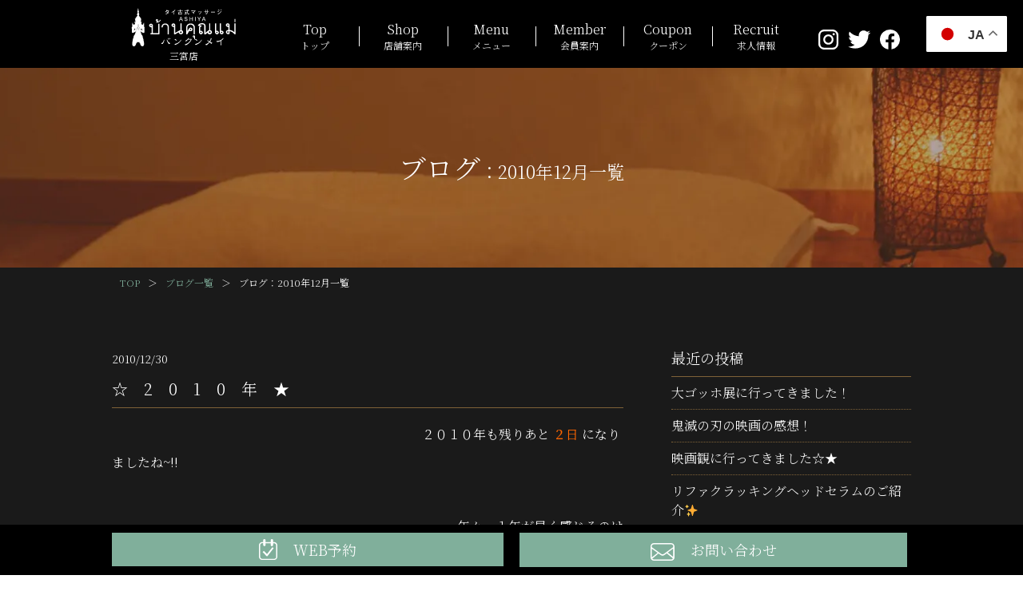

--- FILE ---
content_type: text/html; charset=UTF-8
request_url: https://www.bankunmei-s.com/archives/staffblog/date/2010/12
body_size: 19338
content:
<!DOCTYPE html><html lang="ja"><head><meta charset="utf-8"><meta http-equiv="X-UA-Compatible" content="IE=edge"><meta name="viewport" content="width=device-width,initial-scale=1.0,user-scalable=1.0,minimum-scale=1.0,maximum-scale=1.0" /><title>12月, 2010一覧ページ | 【公式】タイ古式マッサージ ASHIYAバンクンメイ三宮店</title><meta name="description" content="タイ古式マッサージ ASHIYAバンクンメイ三宮店のブログページです。スタッフや店舗の日常や雰囲気をお伝えします。タイ古式マッサージ ASHIYAバンクンメイ三宮店は、兵庫県神戸市中央区、ザ・ビー神戸にあるタイ古式マッサージ・エステ・スパサロンです。お客様の疲れを取り心身共に健康をサポートします。日頃の生活でストレスや持病等でお悩みの方は是非一度タイ古式マッサージをお試し下さい。" /><meta name="keywords" content="タイ古式マッサージ,芦屋,三宮,神戸,兵庫,タイ式マッサージ,マッサージ,タイ古式,タイ式,タイ" /><meta name="robots" content="noindex,follow" /><link rel="preload" as="style" onload="this.onload=null;this.rel='stylesheet'" id="ao_optimized_gfonts" href="https://fonts.googleapis.com/css?family=Noto+Serif+JP:300,500,700,&#038;subset=japanese" /><link rel='next' href='https://www.bankunmei-s.com/archives/staffblog/date/2010/12/page/2' /><link rel="canonical" href="https://www.bankunmei-s.com/archives/date/2010/12?post_type=staffblog" /><link rel='dns-prefetch' href='//s.w.org' /><link href='https://fonts.gstatic.com' crossorigin='anonymous' rel='preconnect' /><link rel="alternate" type="application/rss+xml" title="【公式】タイ古式マッサージ ASHIYAバンクンメイ三宮店 &raquo; ブログ フィード" href="https://www.bankunmei-s.com/archives/staffblog/feed/" /> <script type="text/javascript">window._wpemojiSettings = {"baseUrl":"https:\/\/s.w.org\/images\/core\/emoji\/11\/72x72\/","ext":".png","svgUrl":"https:\/\/s.w.org\/images\/core\/emoji\/11\/svg\/","svgExt":".svg","source":{"concatemoji":"https:\/\/www.bankunmei-s.com\/new\/wp-includes\/js\/wp-emoji-release.min.js?ver=4.9.26"}};
			!function(e,a,t){var n,r,o,i=a.createElement("canvas"),p=i.getContext&&i.getContext("2d");function s(e,t){var a=String.fromCharCode;p.clearRect(0,0,i.width,i.height),p.fillText(a.apply(this,e),0,0);e=i.toDataURL();return p.clearRect(0,0,i.width,i.height),p.fillText(a.apply(this,t),0,0),e===i.toDataURL()}function c(e){var t=a.createElement("script");t.src=e,t.defer=t.type="text/javascript",a.getElementsByTagName("head")[0].appendChild(t)}for(o=Array("flag","emoji"),t.supports={everything:!0,everythingExceptFlag:!0},r=0;r<o.length;r++)t.supports[o[r]]=function(e){if(!p||!p.fillText)return!1;switch(p.textBaseline="top",p.font="600 32px Arial",e){case"flag":return s([55356,56826,55356,56819],[55356,56826,8203,55356,56819])?!1:!s([55356,57332,56128,56423,56128,56418,56128,56421,56128,56430,56128,56423,56128,56447],[55356,57332,8203,56128,56423,8203,56128,56418,8203,56128,56421,8203,56128,56430,8203,56128,56423,8203,56128,56447]);case"emoji":return!s([55358,56760,9792,65039],[55358,56760,8203,9792,65039])}return!1}(o[r]),t.supports.everything=t.supports.everything&&t.supports[o[r]],"flag"!==o[r]&&(t.supports.everythingExceptFlag=t.supports.everythingExceptFlag&&t.supports[o[r]]);t.supports.everythingExceptFlag=t.supports.everythingExceptFlag&&!t.supports.flag,t.DOMReady=!1,t.readyCallback=function(){t.DOMReady=!0},t.supports.everything||(n=function(){t.readyCallback()},a.addEventListener?(a.addEventListener("DOMContentLoaded",n,!1),e.addEventListener("load",n,!1)):(e.attachEvent("onload",n),a.attachEvent("onreadystatechange",function(){"complete"===a.readyState&&t.readyCallback()})),(n=t.source||{}).concatemoji?c(n.concatemoji):n.wpemoji&&n.twemoji&&(c(n.twemoji),c(n.wpemoji)))}(window,document,window._wpemojiSettings);</script> <style type="text/css">img.wp-smiley,
img.emoji {
	display: inline !important;
	border: none !important;
	box-shadow: none !important;
	height: 1em !important;
	width: 1em !important;
	margin: 0 .07em !important;
	vertical-align: -0.1em !important;
	background: none !important;
	padding: 0 !important;
}</style><link rel='stylesheet' id='contact-form-7-css'  href='https://www.bankunmei-s.com/new/wp-content/cache/autoptimize/css/autoptimize_single_5ad1cfa3f5175f627385651790ed0bbd.css?ver=5.1.1' type='text/css' media='all' /><link rel='stylesheet' id='contact-form-7-confirm-css'  href='https://www.bankunmei-s.com/new/wp-content/cache/autoptimize/css/autoptimize_single_c605b424176e2b3541570e9ebd66830b.css?ver=5.1' type='text/css' media='all' /><link rel='stylesheet' id='wp-pagenavi-css'  href='https://www.bankunmei-s.com/new/wp-content/cache/autoptimize/css/autoptimize_single_73d29ecb3ae4eb2b78712fab3a46d32d.css?ver=2.70' type='text/css' media='all' /><link rel='stylesheet' id='fancybox-css'  href='https://www.bankunmei-s.com/new/wp-content/plugins/easy-fancybox/css/jquery.fancybox.min.css?ver=1.3.24' type='text/css' media='screen' /><link rel='stylesheet' id='msl-main-css'  href='https://www.bankunmei-s.com/new/wp-content/cache/autoptimize/css/autoptimize_single_558d29abf649859a499d56d7ef505200.css?ver=3.5.3' type='text/css' media='all' /><link rel='stylesheet' id='msl-custom-css'  href='https://www.bankunmei-s.com/new/wp-content/uploads/master-slider/custom.css?ver=1.8' type='text/css' media='all' /> <script type='text/javascript' src='https://www.bankunmei-s.com/new/wp-includes/js/jquery/jquery.js?ver=1.12.4'></script> <script type='text/javascript' src='https://www.bankunmei-s.com/new/wp-includes/js/jquery/jquery-migrate.min.js?ver=1.4.1'></script> <script>var ms_grabbing_curosr = 'https://www.bankunmei-s.com/new/wp-content/plugins/master-slider/public/assets/css/common/grabbing.cur', ms_grab_curosr = 'https://www.bankunmei-s.com/new/wp-content/plugins/master-slider/public/assets/css/common/grab.cur';</script> <meta name="generator" content="MasterSlider 3.5.3 - Responsive Touch Image Slider | avt.li/msf" /><link rel="apple-touch-icon" type="image/png" href="/com/img/apple-touch-icon-180x180.png"><link rel="icon" type="image/png" href="/com/img/icon-192x192.png"><link rel="stylesheet" type="text/css" href="https://www.bankunmei-s.com/com/js/slick/slick.css" media="screen" /><link rel="stylesheet" type="text/css" href="https://www.bankunmei-s.com/com/js/slick/slick-theme.css" media="screen" /><link href="https://www.bankunmei-s.com/com/css/reset.css" rel="stylesheet" type="text/css" /><link href="https://www.bankunmei-s.com/com/css/style.css?20260114094914" rel="stylesheet" type="text/css" /> <!--[if IE]><meta http-equiv="X-UA-Compatible" content="IE=Edge, chrome=1"><meta http-equiv="imagetoolbar" content="no"> <![endif]-->  <script async src="https://www.googletagmanager.com/gtag/js?id=G-05EX3LMBFK"></script> <script>window.dataLayer = window.dataLayer || [];
  function gtag(){dataLayer.push(arguments);}
  gtag('js', new Date());

  gtag('config', 'G-05EX3LMBFK');</script> </head><body class="anchor" ontouchstart=""><div id="loadingAnim" class="loadingAnim"> <i class="loadingAnim_line"></i></div><div class="wrap"><header class="site-header header-scroll-none"><div class="bg-box header-box"><div class="inner"><div class="pattern-box"><div class="logo-bk"><p class="logo"><a href="https://www.bankunmei-s.com"> <span class="logo-data"><noscript><img src="https://www.bankunmei-s.com/com/img/logo.svg" alt="タイ古式マッサージ ASHIYAバンクンメイ" /></noscript><img class="lazyload" src='data:image/svg+xml,%3Csvg%20xmlns=%22http://www.w3.org/2000/svg%22%20viewBox=%220%200%20%20%22%3E%3C/svg%3E' data-src="https://www.bankunmei-s.com/com/img/logo.svg" alt="タイ古式マッサージ ASHIYAバンクンメイ" /></span> <span class="name">三宮店</span> </a></p></div><div class="el_humburger"> <span class="top"></span> <span class="middle"></span> <span class="bottom"></span></div><div id="navigation" class="navigation"><nav class="navigation_screen"><ul class="navigation_wrapper"><li class="navigation_item top"><a href="https://www.bankunmei-s.com/"><span>Top</span>トップ</a></li><li class="navigation_item about pc-none"><a target="_blank" href="https://www.bankunmei.com/about">バンクンメイとは</a></li><li class="navigation_item thai pc-none"><a target="_blank" href="https://www.bankunmei.com/about#thai_massage">タイ古式マッサージについて</a></li><li class="navigation_item faq pc-none"><a target="_blank" href="https://www.bankunmei.com/faq">Q&#038;A</a></li><li class="navigation_item shop"><a href="https://www.bankunmei-s.com/shop"><span>Shop</span>店舗案内</a></li><li class="navigation_item menu"><a href="https://www.bankunmei-s.com/menu"><span>Menu</span>メニュー</a></li><li class="navigation_item member"><a href="https://www.bankunmei-s.com/member"><span>Member</span>会員案内</a></li><li class="navigation_item coupon"><a href="https://www.bankunmei-s.com/coupon"><span>Coupon</span>クーポン</a></li><li class="navigation_item recruit"><a target="_blank" href="https://www.bankunmei.com/recruit/"><span>Recruit</span>求人情報</a></li><li class="navigation_item blog pc-none"><a href="/archives/staffblog"><span>Blog</span>ブログ</a></li><li class="navigation_item news pc-none"><a href="https://www.bankunmei-s.com/news"><span>News</span><span class="pc-none">キャンペーン</span>お知らせ</a></li><li class="navigation_item online pc-none"><a target="_blank" href="https://mitsuraku.jp/pm/online/index/p7g7g2/eNpLtDK0qi62MjSyUsovKMnMzytJTI_PTFGyLrYys1IyNDIxNrJQsq4FXDD0xAuZ"><span>Reserve</span>WEB予約</a></li><li class="navigation_item contact pc-none"><a href="https://www.bankunmei-s.com/contact"><span>Contact</span>お問い合わせ</a></li><li class="navigation_item pc-none"><a target="_blank" href="https://www.bankunmei.com/#shop">サロンリスト</a></li><li class="navigation_item privacy pc-none"><a target="_blank" href="https://www.bankunmei.com/privacy">プライバシーポリシー</a></li></ul><ul class="sns-bk"><li class="instagram"><a href="https://www.instagram.com/bankunmei.sannomiya/" target="_blank"><noscript><img src="https://www.bankunmei-s.com/com/img/icon_instagram.svg" alt="タイ古式マッサージ ASHIYAバンクンメイ三宮店 Instagramページ" /></noscript><img class="lazyload" src='data:image/svg+xml,%3Csvg%20xmlns=%22http://www.w3.org/2000/svg%22%20viewBox=%220%200%20%20%22%3E%3C/svg%3E' data-src="https://www.bankunmei-s.com/com/img/icon_instagram.svg" alt="タイ古式マッサージ ASHIYAバンクンメイ三宮店 Instagramページ" /></a></li><li class="twitter"><a href="https://twitter.com/bankunmei" target="_blank"><noscript><img src="https://www.bankunmei-s.com/com/img/icon_twitter.svg" alt="タイ古式マッサージ ASHIYAバンクンメイ三宮店 Twitterページ" /></noscript><img class="lazyload" src='data:image/svg+xml,%3Csvg%20xmlns=%22http://www.w3.org/2000/svg%22%20viewBox=%220%200%20%20%22%3E%3C/svg%3E' data-src="https://www.bankunmei-s.com/com/img/icon_twitter.svg" alt="タイ古式マッサージ ASHIYAバンクンメイ三宮店 Twitterページ" /></a></li><li class="facebook"><a href="https://www.facebook.com/bankunmei.s/" target="_blank"><noscript><img src="https://www.bankunmei-s.com/com/img/icon_facebook.svg" alt="タイ古式マッサージ ASHIYAバンクンメイ三宮店 Facebookページ" /></noscript><img class="lazyload" src='data:image/svg+xml,%3Csvg%20xmlns=%22http://www.w3.org/2000/svg%22%20viewBox=%220%200%20%20%22%3E%3C/svg%3E' data-src="https://www.bankunmei-s.com/com/img/icon_facebook.svg" alt="タイ古式マッサージ ASHIYAバンクンメイ三宮店 Facebookページ" /></a></li></ul></nav></div></div></div></div></header><main class="content-bk archive-page news-page"><div class="bg-box pagetitle-box"><div class="inner"><div class="title-bk"><h1 class="title title-white">ブログ<span class="sub-title">：2010年12月一覧</span></h1></div></div></div><div class="pankuzu-box"><div class="inner"><ul><li><a href="https://www.bankunmei-s.com">TOP</a>＞</li><li><a href="https://www.bankunmei-s.com/archives/staffblog">ブログ一覧</a>＞</li><li>ブログ<span class="sub-title">：2010年12月一覧</span></li></ul></div></div><div class="bg-box content-box anchor" id="content"><div class="inner"><div class="content-full-bk content-side-bk"><div class="post-bk"><p class="icon-title-day"><span class="day">2010/12/30</span></p><h2 class="title"><a href="https://www.bankunmei-s.com/archives/staffblog/7474"><span>☆　2　0　1　0　年　★</span></a></h2><div class="post-data"><p>　　　　　　　　　　　　　　　　　　　　　　　　&nbsp;２０１０年も残りあと <font color="#ff6600"><strong>２</strong>日 </font>になりましたね~!!</p><p>&nbsp;　　　　　　　　　　　　　　　　　　　　　　　</p><p>　　　　　　　　　　　　　　　　　　　　　　　　・・・年々、１年が早く感じるのはナゼでしょうか。。</p><p>　　　　　　　　　　　　　　　　　　　</p><p>&nbsp;</p><p>　　　　　　　　　　　　　　　　　バンクンメイはみなさまのおかげで、ステキな１年をおくることができました(*&acute;&forall;｀)　</p><p>　　　　　　　　　　　</p><p>　　　　　　　　　　　　　　　　　　　　　　　　　　　　　どうもありがとうございました<noscript><img alt="" src="https://www.bankunmei-s.com/new/wp-content/plugins/fckeditor_for_wordpress/smiles/ban/confident.gif" /></noscript><img class="lazyload" alt="" src='data:image/svg+xml,%3Csvg%20xmlns=%22http://www.w3.org/2000/svg%22%20viewBox=%220%200%20%20%22%3E%3C/svg%3E' data-src="https://www.bankunmei-s.com/new/wp-content/plugins/fckeditor_for_wordpress/smiles/ban/confident.gif" /></p><p>　　　　　　　　　　　　　　　　　　　</p><p>&nbsp;</p><p>　　　　　　　　　　　　　　　　　　　　　　　　　　　　来年もよろしくお願いいたします(&acute;・&omega;・)ﾉ★*ﾟ*</p><p>&nbsp;　　　　　　　　　　　　</p><p>&nbsp;</p><p>　　　　　　　　　　　　　　　　　　　２０１１年みなさまにとって、ハッピーな年になりますように・・・☆</p><p>　</p><p>　　　　　　　　　　　　　　　　　　　　　　　　　　　　　　　　　　　よいお年を～<noscript><img alt="" src="https://www.bankunmei-s.com/new/wp-content/plugins/fckeditor_for_wordpress/smiles/ban/shine.gif" /></noscript><img class="lazyload" alt="" src='data:image/svg+xml,%3Csvg%20xmlns=%22http://www.w3.org/2000/svg%22%20viewBox=%220%200%20%20%22%3E%3C/svg%3E' data-src="https://www.bankunmei-s.com/new/wp-content/plugins/fckeditor_for_wordpress/smiles/ban/shine.gif" /><noscript><img alt="" src="https://www.bankunmei-s.com/new/wp-content/plugins/fckeditor_for_wordpress/smiles/ban/19.gif" /></noscript><img class="lazyload" alt="" src='data:image/svg+xml,%3Csvg%20xmlns=%22http://www.w3.org/2000/svg%22%20viewBox=%220%200%20%20%22%3E%3C/svg%3E' data-src="https://www.bankunmei-s.com/new/wp-content/plugins/fckeditor_for_wordpress/smiles/ban/19.gif" /></p><p>&nbsp;</p><p>&nbsp;</p><p>&nbsp;</p><p>&nbsp;&nbsp;&nbsp;&nbsp;&nbsp;&nbsp;&nbsp;&nbsp;&nbsp;&nbsp;&nbsp;&nbsp;&nbsp;&nbsp;&nbsp;&nbsp;&nbsp;&nbsp;&nbsp;&nbsp;&nbsp;&nbsp;&nbsp;&nbsp;&nbsp;&nbsp;&nbsp;&nbsp;&nbsp;&nbsp;&nbsp;&nbsp;&nbsp;　　　　　　　 来年は１月４日から通常営業いたします！ご来店お待ちしております♪♪</p><p>&nbsp;</p><p>&nbsp;</p><p>&nbsp;</p><p>&nbsp;</p><p>　　　　　　　　　　　　　　　　　　　　　　　　タイ古式マッサージ三宮　バンクンメイ三宮店　スタッフ一同</p></div></div><div class="post-bk"><p class="icon-title-day"><span class="day">2010/12/29</span></p><h2 class="title"><a href="https://www.bankunmei-s.com/archives/staffblog/7473"><span>初☆</span></a></h2><div class="post-data"><p><font color="#ff0000" size="5">ボルシチ</font>という料理を作ってみました<noscript><img alt="" src="https://www.bankunmei-s.com/new/wp-content/plugins/fckeditor_for_wordpress/smiles/ban/sign01.gif" /></noscript><img class="lazyload" alt="" src='data:image/svg+xml,%3Csvg%20xmlns=%22http://www.w3.org/2000/svg%22%20viewBox=%220%200%20%20%22%3E%3C/svg%3E' data-src="https://www.bankunmei-s.com/new/wp-content/plugins/fckeditor_for_wordpress/smiles/ban/sign01.gif" /></p><p>&nbsp;</p><p><font color="#0000ff" size="5">ロシア</font>の家庭料理として有名らしく、</p><p>&nbsp;</p><p>日本でいう<font size="5">味噌汁</font>見たいな感じらしいです。<noscript><img alt="" src="https://www.bankunmei-s.com/new/wp-content/plugins/fckeditor_for_wordpress/smiles/ban/42.gif" /></noscript><img class="lazyload" alt="" src='data:image/svg+xml,%3Csvg%20xmlns=%22http://www.w3.org/2000/svg%22%20viewBox=%220%200%20%20%22%3E%3C/svg%3E' data-src="https://www.bankunmei-s.com/new/wp-content/plugins/fckeditor_for_wordpress/smiles/ban/42.gif" /></p><p><noscript><img alt="" width="250" height="333" src="https://www.bankunmei-s.com/new/wp-content/uploads/201010081030000(1).jpg" /></noscript><img class="lazyload" alt="" width="250" height="333" src='data:image/svg+xml,%3Csvg%20xmlns=%22http://www.w3.org/2000/svg%22%20viewBox=%220%200%20250%20333%22%3E%3C/svg%3E' data-src="https://www.bankunmei-s.com/new/wp-content/uploads/201010081030000(1).jpg" /></p><p>作り方はカレーを作る様な感じで思ってたより簡単でした！</p><p>&nbsp;</p><p>野菜もたくさん入れるのでヘルシーですし</p><p>&nbsp;</p><p>とても温まりましたよ<noscript><img alt="" src="https://www.bankunmei-s.com/new/wp-content/plugins/fckeditor_for_wordpress/smiles/ban/heart02.gif" /></noscript><img class="lazyload" alt="" src='data:image/svg+xml,%3Csvg%20xmlns=%22http://www.w3.org/2000/svg%22%20viewBox=%220%200%20%20%22%3E%3C/svg%3E' data-src="https://www.bankunmei-s.com/new/wp-content/plugins/fckeditor_for_wordpress/smiles/ban/heart02.gif" /></p><p>&nbsp;</p><p>寒い季節にはぴったりです<noscript><img alt="" src="https://www.bankunmei-s.com/new/wp-content/plugins/fckeditor_for_wordpress/smiles/ban/diamond.gif" /></noscript><img class="lazyload" alt="" src='data:image/svg+xml,%3Csvg%20xmlns=%22http://www.w3.org/2000/svg%22%20viewBox=%220%200%20%20%22%3E%3C/svg%3E' data-src="https://www.bankunmei-s.com/new/wp-content/plugins/fckeditor_for_wordpress/smiles/ban/diamond.gif" /></p><p>&nbsp;</p><p>皆さんもよかったらまた作ってみてください<noscript><img alt="" src="https://www.bankunmei-s.com/new/wp-content/plugins/fckeditor_for_wordpress/smiles/ban/delicious.gif" /></noscript><img class="lazyload" alt="" src='data:image/svg+xml,%3Csvg%20xmlns=%22http://www.w3.org/2000/svg%22%20viewBox=%220%200%20%20%22%3E%3C/svg%3E' data-src="https://www.bankunmei-s.com/new/wp-content/plugins/fckeditor_for_wordpress/smiles/ban/delicious.gif" /></p><p>&nbsp;</p><p>年末も、またかなり冷え込むみたいですよ～<noscript><img alt="" src="https://www.bankunmei-s.com/new/wp-content/plugins/fckeditor_for_wordpress/smiles/ban/bearing.gif" /></noscript><img class="lazyload" alt="" src='data:image/svg+xml,%3Csvg%20xmlns=%22http://www.w3.org/2000/svg%22%20viewBox=%220%200%20%20%22%3E%3C/svg%3E' data-src="https://www.bankunmei-s.com/new/wp-content/plugins/fckeditor_for_wordpress/smiles/ban/bearing.gif" /></p><p>&nbsp;</p><p>みなさん体調には気をつけましょうね<noscript><img alt="" src="https://www.bankunmei-s.com/new/wp-content/plugins/fckeditor_for_wordpress/smiles/ban/paper.gif" /></noscript><img class="lazyload" alt="" src='data:image/svg+xml,%3Csvg%20xmlns=%22http://www.w3.org/2000/svg%22%20viewBox=%220%200%20%20%22%3E%3C/svg%3E' data-src="https://www.bankunmei-s.com/new/wp-content/plugins/fckeditor_for_wordpress/smiles/ban/paper.gif" /><noscript><img alt="" src="https://www.bankunmei-s.com/new/wp-content/plugins/fckeditor_for_wordpress/smiles/ban/confident.gif" /></noscript><img class="lazyload" alt="" src='data:image/svg+xml,%3Csvg%20xmlns=%22http://www.w3.org/2000/svg%22%20viewBox=%220%200%20%20%22%3E%3C/svg%3E' data-src="https://www.bankunmei-s.com/new/wp-content/plugins/fckeditor_for_wordpress/smiles/ban/confident.gif" /></p><p>&nbsp;</p><p>&nbsp;</p><p>&nbsp;</p><p>&nbsp;</p><p>タイ古式マッサージ三宮　　バンクンメイ三宮店　　　フランソワ</p></div></div><div class="post-bk"><p class="icon-title-day"><span class="day">2010/12/26</span></p><h2 class="title"><a href="https://www.bankunmei-s.com/archives/staffblog/7472"><span>気が付けば・・・</span></a></h2><div class="post-data"><p align="center">パン教室するからよかったらおいで～<noscript><img alt="" src="https://www.bankunmei-s.com/new/wp-content/plugins/fckeditor_for_wordpress/smiles/ban/19.gif" /></noscript><img class="lazyload" alt="" src='data:image/svg+xml,%3Csvg%20xmlns=%22http://www.w3.org/2000/svg%22%20viewBox=%220%200%20%20%22%3E%3C/svg%3E' data-src="https://www.bankunmei-s.com/new/wp-content/plugins/fckeditor_for_wordpress/smiles/ban/19.gif" /></p><p align="center">と　知人のママさん宅に行ってきたんです。</p><p align="center">パンだけかなとおもいきや</p><p align="center">リングぱん</p><p align="center"><noscript><img style="width: 244px; height: 266px" alt="" width="250" height="336" src="https://www.bankunmei-s.com/new/wp-content/uploads/ 2.jpg" /></noscript><img class="lazyload" style="width: 244px; height: 266px" alt="" width="250" height="336" src='data:image/svg+xml,%3Csvg%20xmlns=%22http://www.w3.org/2000/svg%22%20viewBox=%220%200%20250%20336%22%3E%3C/svg%3E' data-src="https://www.bankunmei-s.com/new/wp-content/uploads/ 2.jpg" /></p><p align="center">&nbsp;</p><p align="center">&nbsp;</p><p align="center">鳥とごぼうとクレソンのワイン煮込み</p><p align="center"><noscript><img style="width: 216px; height: 210px" alt="" width="200" height="269" src="https://www.bankunmei-s.com/new/wp-content/uploads/ 3.jpg" /></noscript><img class="lazyload" style="width: 216px; height: 210px" alt="" width="200" height="269" src='data:image/svg+xml,%3Csvg%20xmlns=%22http://www.w3.org/2000/svg%22%20viewBox=%220%200%20200%20269%22%3E%3C/svg%3E' data-src="https://www.bankunmei-s.com/new/wp-content/uploads/ 3.jpg" /></p><p align="center">&nbsp;</p><p align="center">ポパイピッツァ　温玉のせ</p><p align="center"><noscript><img style="width: 218px; height: 231px" alt="" width="190" height="255" src="https://www.bankunmei-s.com/new/wp-content/uploads/ 4.jpg" /></noscript><img class="lazyload" style="width: 218px; height: 231px" alt="" width="190" height="255" src='data:image/svg+xml,%3Csvg%20xmlns=%22http://www.w3.org/2000/svg%22%20viewBox=%220%200%20190%20255%22%3E%3C/svg%3E' data-src="https://www.bankunmei-s.com/new/wp-content/uploads/ 4.jpg" /></p><p align="center">&nbsp;画像がないんですが</p><p align="center">他にも　</p><p align="center">フランスパン</p><p align="center">トマトベースのピッツァ</p><p align="center">水菜のサラダ</p><p align="center">ピーナッツバターなんぞまで</p><p align="center">次から次へと作りだす　ママ</p><p align="center">手際がよすぎてただただ傍観の私と友達</p><p align="center">間にはもちろんつまみ食い<noscript><img alt="" src="https://www.bankunmei-s.com/new/wp-content/plugins/fckeditor_for_wordpress/smiles/ban/20.gif" /></noscript><img class="lazyload" alt="" src='data:image/svg+xml,%3Csvg%20xmlns=%22http://www.w3.org/2000/svg%22%20viewBox=%220%200%20%20%22%3E%3C/svg%3E' data-src="https://www.bankunmei-s.com/new/wp-content/plugins/fckeditor_for_wordpress/smiles/ban/20.gif" /></p><p align="center">こんだけ　手際よく料理できたら素敵やね～　といいながら</p><p align="center">またまた　味見係り専門<noscript><img alt="" src="https://www.bankunmei-s.com/new/wp-content/plugins/fckeditor_for_wordpress/smiles/ban/bleah.gif" /></noscript><img class="lazyload" alt="" src='data:image/svg+xml,%3Csvg%20xmlns=%22http://www.w3.org/2000/svg%22%20viewBox=%220%200%20%20%22%3E%3C/svg%3E' data-src="https://www.bankunmei-s.com/new/wp-content/plugins/fckeditor_for_wordpress/smiles/ban/bleah.gif" /></p><p align="center">料理の品数が多く　最後はホームパーティみたいになって。</p><p align="center">そして　私は　　</p><p align="center">1品だけじゃなく</p><p align="center">こんなにも振舞えたら女の株あがりまくりやろね～と思いながら</p><p align="center">ただただ　食べるのみでした<noscript><img alt="" src="https://www.bankunmei-s.com/new/wp-content/plugins/fckeditor_for_wordpress/smiles/ban/21.gif" /></noscript><img class="lazyload" alt="" src='data:image/svg+xml,%3Csvg%20xmlns=%22http://www.w3.org/2000/svg%22%20viewBox=%220%200%20%20%22%3E%3C/svg%3E' data-src="https://www.bankunmei-s.com/new/wp-content/plugins/fckeditor_for_wordpress/smiles/ban/21.gif" /></p><p align="center">こんなんで　いいのか？？！！　私！！</p><p align="center">&nbsp;</p><p align="center">タイ古式マッサージ三宮　バンクンメイ三宮店　おまさ♪</p><p>&nbsp;</p><p>&nbsp;</p></div></div><div class="post-bk"><p class="icon-title-day"><span class="day">2010/12/23</span></p><h2 class="title"><a href="https://www.bankunmei-s.com/archives/staffblog/1089"><span></span></a></h2><div class="post-data"><p>10月に続き　今月もまた　香川県へ行ってきました</p><p>うどん好きということもあり　すっかり　香川が気に入ってしまいました</p><p>神戸から　船かバスで　３～４時間　</p><p>長い感じもしますが　さほど苦になりません　</p><p>値もお手頃で　車で行くより気楽で　そこもポイントです</p><p>神戸も海と山が近くて　似ているように感じるのか　どこかほっとして</p><p>でも　神戸とは違う空気を感じられて　とてもいい気分転換になるんです</p><p>&nbsp;</p><p>ほぼ2カ月ぶり&hellip;　</p><p>前回は　瀬戸内芸術祭が目的でしたが</p><p>&nbsp;今回の目的は　　　★ 北浜アリー★　　です</p><p>と言いながら　　・・・　　一番重点を置いてたのは　うどん　なのですがね　</p><p>でも　良かったので　紹介させていただきます</p><p>古い倉庫の　再生が目的で作られた　「北浜アリー」</p><p align="left"><noscript><img alt="" width="160" height="120" src="https://www.bankunmei-s.com/new/wp-content/uploads/4.jpg" /></noscript><img class="lazyload" alt="" width="160" height="120" src='data:image/svg+xml,%3Csvg%20xmlns=%22http://www.w3.org/2000/svg%22%20viewBox=%220%200%20160%20120%22%3E%3C/svg%3E' data-src="https://www.bankunmei-s.com/new/wp-content/uploads/4.jpg" /></p><p align="left">外見は　ほぼ倉庫のままですが&nbsp;</p><p>&nbsp;<noscript><img alt="" width="160" height="120" src="https://www.bankunmei-s.com/new/wp-content/uploads/3(2).jpg" /></noscript><img class="lazyload" alt="" width="160" height="120" src='data:image/svg+xml,%3Csvg%20xmlns=%22http://www.w3.org/2000/svg%22%20viewBox=%220%200%20160%20120%22%3E%3C/svg%3E' data-src="https://www.bankunmei-s.com/new/wp-content/uploads/3(2).jpg" /></p><p>インテリアショップ　だったり</p><p><noscript><img alt="" width="160" height="120" src="https://www.bankunmei-s.com/new/wp-content/uploads/5(1).jpg" /></noscript><img class="lazyload" alt="" width="160" height="120" src='data:image/svg+xml,%3Csvg%20xmlns=%22http://www.w3.org/2000/svg%22%20viewBox=%220%200%20160%20120%22%3E%3C/svg%3E' data-src="https://www.bankunmei-s.com/new/wp-content/uploads/5(1).jpg" /></p><p>ギャラリー　だったり</p><p><noscript><img alt="" width="150" height="112" src="https://www.bankunmei-s.com/new/wp-content/uploads/1(2).jpg" /></noscript><img class="lazyload" alt="" width="150" height="112" src='data:image/svg+xml,%3Csvg%20xmlns=%22http://www.w3.org/2000/svg%22%20viewBox=%220%200%20150%20112%22%3E%3C/svg%3E' data-src="https://www.bankunmei-s.com/new/wp-content/uploads/1(2).jpg" /></p><p>カフェ　&nbsp;だったり　<noscript><img alt="" src="https://www.bankunmei-s.com/new/wp-content/plugins/fckeditor_for_wordpress/smiles/ban/delicious.gif" /></noscript><img class="lazyload" alt="" src='data:image/svg+xml,%3Csvg%20xmlns=%22http://www.w3.org/2000/svg%22%20viewBox=%220%200%20%20%22%3E%3C/svg%3E' data-src="https://www.bankunmei-s.com/new/wp-content/plugins/fckeditor_for_wordpress/smiles/ban/delicious.gif" /></p><p>&nbsp;<noscript><img alt="" width="160" height="120" src="https://www.bankunmei-s.com/new/wp-content/uploads/6(1).jpg" /></noscript><img class="lazyload" alt="" width="160" height="120" src='data:image/svg+xml,%3Csvg%20xmlns=%22http://www.w3.org/2000/svg%22%20viewBox=%220%200%20160%20120%22%3E%3C/svg%3E' data-src="https://www.bankunmei-s.com/new/wp-content/uploads/6(1).jpg" /></p><p>すぐそこには　海</p><p>別にいろんなところを　巡ったりはせず</p><p>お腹がすいたら　うどん屋さんをさがす<noscript><img alt="" src="https://www.bankunmei-s.com/new/wp-content/plugins/fckeditor_for_wordpress/smiles/ban/delicious.gif" /></noscript><img class="lazyload" alt="" src='data:image/svg+xml,%3Csvg%20xmlns=%22http://www.w3.org/2000/svg%22%20viewBox=%220%200%20%20%22%3E%3C/svg%3E' data-src="https://www.bankunmei-s.com/new/wp-content/plugins/fckeditor_for_wordpress/smiles/ban/delicious.gif" /></p><p>のんびり　ほっこりな　休日でした</p><p>また　行きたいところがあれば</p><p>また　来よっか　&hellip;　という感じ</p><p>&nbsp;</p><p>こんな　休日　いかがでしょうか？</p><p>また次回も　こんな感じで　紹介させてもらいますので</p><p>見てくださいね<noscript><img alt="" src="https://www.bankunmei-s.com/new/wp-content/plugins/fckeditor_for_wordpress/smiles/ban/1.gif" /></noscript><img class="lazyload" alt="" src='data:image/svg+xml,%3Csvg%20xmlns=%22http://www.w3.org/2000/svg%22%20viewBox=%220%200%20%20%22%3E%3C/svg%3E' data-src="https://www.bankunmei-s.com/new/wp-content/plugins/fckeditor_for_wordpress/smiles/ban/1.gif" /></p><p>&nbsp;</p><p>タイ古式マッサージ三宮　　バンクンメイ三宮店　　　　よっしー</p></div></div><div class="post-bk"><p class="icon-title-day"><span class="day">2010/12/20</span></p><h2 class="title"><a href="https://www.bankunmei-s.com/archives/staffblog/7471"><span>KYOTO*2010.Nov.</span></a></h2><div class="post-data"><p>&nbsp;</p><p>　　　　　　　　　　　　　　　　　　　　　　&nbsp;京都大好きたかぱんデス&nbsp;(&acute;・&omega;・)ﾉ★*ﾟ*☆*ﾟ*</p><p>&nbsp;</p><p>好きすぎて、以前は京都に住んでました♪今回１年ぶりに行ったけど、相変わらず癒される町並みでした<noscript><img alt="" src="https://www.bankunmei-s.com/new/wp-content/plugins/fckeditor_for_wordpress/smiles/ban/heart.gif" /></noscript><img class="lazyload" alt="" src='data:image/svg+xml,%3Csvg%20xmlns=%22http://www.w3.org/2000/svg%22%20viewBox=%220%200%20%20%22%3E%3C/svg%3E' data-src="https://www.bankunmei-s.com/new/wp-content/plugins/fckeditor_for_wordpress/smiles/ban/heart.gif" /></p><p>&nbsp;</p><p>&nbsp;</p><p>　　　　　　　　　　　　　　　　　　　　　　　　　　　　　　　　　　　【常寂光寺】</p><p>　　　　　　　　　　　　　　　　　　　　　　　　<noscript><img alt="" width="256" height="192" src="https://www.bankunmei-s.com/new/wp-content/uploads/2812.JPG" /></noscript><img class="lazyload" alt="" width="256" height="192" src='data:image/svg+xml,%3Csvg%20xmlns=%22http://www.w3.org/2000/svg%22%20viewBox=%220%200%20256%20192%22%3E%3C/svg%3E' data-src="https://www.bankunmei-s.com/new/wp-content/uploads/2812.JPG" />　</p><p>　　　　　　　　　　　　</p><p>　　　　　　　　　　　　　　　　　　　　　　　　<noscript><img alt="" width="256" height="192" src="https://www.bankunmei-s.com/new/wp-content/uploads/2813.JPG" /></noscript><img class="lazyload" alt="" width="256" height="192" src='data:image/svg+xml,%3Csvg%20xmlns=%22http://www.w3.org/2000/svg%22%20viewBox=%220%200%20256%20192%22%3E%3C/svg%3E' data-src="https://www.bankunmei-s.com/new/wp-content/uploads/2813.JPG" />　</p><p>　　　　　</p><p>&nbsp;</p><p>　　　　　　　　　　　　　　　　　　　　　　　　　　　　<noscript><img alt="" width="192" height="256" src="https://www.bankunmei-s.com/new/wp-content/uploads/2809.JPG" /></noscript><img class="lazyload" alt="" width="192" height="256" src='data:image/svg+xml,%3Csvg%20xmlns=%22http://www.w3.org/2000/svg%22%20viewBox=%220%200%20192%20256%22%3E%3C/svg%3E' data-src="https://www.bankunmei-s.com/new/wp-content/uploads/2809.JPG" /></p><p>&nbsp;</p><p>&nbsp;</p><p>　　　　　　　　　　　　　　　　　　　　　　　　　　　　　　　　　　【高台寺　ライトアップ】</p><p>　　　　　　　　　　　　　　　　　　　　　　　　　　　　　　<noscript><img alt="" width="192" height="256" src="https://www.bankunmei-s.com/new/wp-content/uploads/2731.JPG" /></noscript><img class="lazyload" alt="" width="192" height="256" src='data:image/svg+xml,%3Csvg%20xmlns=%22http://www.w3.org/2000/svg%22%20viewBox=%220%200%20192%20256%22%3E%3C/svg%3E' data-src="https://www.bankunmei-s.com/new/wp-content/uploads/2731.JPG" />　　　　　　</p><p>&nbsp;</p><p>　　　　　　　　　　　　　　　　　　　　　　　　　　0<noscript><img alt="" width="256" height="192" src="https://www.bankunmei-s.com/new/wp-content/uploads/2738.JPG" /></noscript><img class="lazyload" alt="" width="256" height="192" src='data:image/svg+xml,%3Csvg%20xmlns=%22http://www.w3.org/2000/svg%22%20viewBox=%220%200%20256%20192%22%3E%3C/svg%3E' data-src="https://www.bankunmei-s.com/new/wp-content/uploads/2738.JPG" /></p><p>&nbsp;</p><p>&nbsp;</p><p>他にも、青蓮院・円山公園・清水界隈。嵐山・大河内山荘・天龍寺・鈴虫寺．．．いろいろ行ってきました-(^&nabla;^)/</p><p>&nbsp;</p><p>　　　　　　　　　　　　　</p><p>　　　　　　　　　　　　　　　　　　　　</p><p>　　　　　　　　　　　　　　　　　　　　　　　龍馬さんのお墓にも、手を合わせて来ましたョ～◎◎</p><p>　　　　　　　　　　　　　　　　　　　　　　　　　　　　　　　　</p><p>　　　　　　　　　　　　　　　　　　　　　　<noscript><img alt="" width="256" height="192" src="https://www.bankunmei-s.com/new/wp-content/uploads/2703.JPG" /></noscript><img class="lazyload" alt="" width="256" height="192" src='data:image/svg+xml,%3Csvg%20xmlns=%22http://www.w3.org/2000/svg%22%20viewBox=%220%200%20256%20192%22%3E%3C/svg%3E' data-src="https://www.bankunmei-s.com/new/wp-content/uploads/2703.JPG" /></p><p>&nbsp;</p><p>　あと、この方の作品も観てきました☆* 　絵に引き込まれそうな感じで、とても素敵でしたょ！！</p><p>　　　　　　　　（もうおわってしまいましたが、詳しくは万葉倶楽部店の☆つきちゃんｻﾝ☆のブログ参照）</p><p>&nbsp;</p><p>　　　　　　　　　　　　　　　　　　　ちなみにここのカフェは、ハンバーグがおいしいっ&phi;(ｃ･&omega;･ )&psi;</p><p>　　　　　　　　　　　　　　　　　　　　<noscript><img alt="" width="256" height="192" src="https://www.bankunmei-s.com/new/wp-content/uploads/2885.JPG" /></noscript><img class="lazyload" alt="" width="256" height="192" src='data:image/svg+xml,%3Csvg%20xmlns=%22http://www.w3.org/2000/svg%22%20viewBox=%220%200%20256%20192%22%3E%3C/svg%3E' data-src="https://www.bankunmei-s.com/new/wp-content/uploads/2885.JPG" /></p><p>&nbsp;</p><p>&nbsp;</p><p>&nbsp;.:♪*:･&#8217;ﾟ♭.:*･♪&#8217;ﾟ｡.*#:･&#8217;ﾟ.:*♪:･&#8217;.:♪*:･&#8217;ﾟ♭.:*･♪&#8217;ﾟ｡.*#:･&#8217;ﾟ.:*.:♪*:･&#8217;ﾟ♭.:*･♪&#8217;ﾟ｡.*#:･&#8217;ﾟ.:*♪:･&#8217;.:♪*:･&#8217;ﾟ♭.:*･♪&#8217;ﾟ｡.*#:･&#8217;ﾟ.:*♪</p><p>　　　　　　　私は、バンクンメイの宣伝カー<noscript><img alt="" src="https://www.bankunmei-s.com/new/wp-content/plugins/fckeditor_for_wordpress/smiles/ban/bus.gif" /></noscript><img class="lazyload" alt="" src='data:image/svg+xml,%3Csvg%20xmlns=%22http://www.w3.org/2000/svg%22%20viewBox=%220%200%20%20%22%3E%3C/svg%3E' data-src="https://www.bankunmei-s.com/new/wp-content/plugins/fckeditor_for_wordpress/smiles/ban/bus.gif" />を京都で見て、バンクンメイを初めて知りました<noscript><img alt="" src="https://www.bankunmei-s.com/new/wp-content/plugins/fckeditor_for_wordpress/smiles/ban/bud.gif" /></noscript><img class="lazyload" alt="" src='data:image/svg+xml,%3Csvg%20xmlns=%22http://www.w3.org/2000/svg%22%20viewBox=%220%200%20%20%22%3E%3C/svg%3E' data-src="https://www.bankunmei-s.com/new/wp-content/plugins/fckeditor_for_wordpress/smiles/ban/bud.gif" /></p><p>　　　　　　　　　　　何事も、人生いつどこでどんなキッカケがあるのかわからないですよね～<noscript><img alt="" src="https://www.bankunmei-s.com/new/wp-content/plugins/fckeditor_for_wordpress/smiles/ban/catface.gif" /></noscript><img class="lazyload" alt="" src='data:image/svg+xml,%3Csvg%20xmlns=%22http://www.w3.org/2000/svg%22%20viewBox=%220%200%20%20%22%3E%3C/svg%3E' data-src="https://www.bankunmei-s.com/new/wp-content/plugins/fckeditor_for_wordpress/smiles/ban/catface.gif" /><noscript><img alt="" src="https://www.bankunmei-s.com/new/wp-content/plugins/fckeditor_for_wordpress/smiles/ban/shine.gif" /></noscript><img class="lazyload" alt="" src='data:image/svg+xml,%3Csvg%20xmlns=%22http://www.w3.org/2000/svg%22%20viewBox=%220%200%20%20%22%3E%3C/svg%3E' data-src="https://www.bankunmei-s.com/new/wp-content/plugins/fckeditor_for_wordpress/smiles/ban/shine.gif" /></p><p>&nbsp;</p><p>&nbsp;</p><p>タイ古式マッサージ三宮　バンクンメイ三宮　たかＰ</p></div></div><div class="post-bk"><p class="icon-title-day"><span class="day">2010/12/17</span></p><h2 class="title"><a href="https://www.bankunmei-s.com/archives/staffblog/7470"><span>食欲の秋、読書の秋・・・12月</span></a></h2><div class="post-data"><p align="center">人といつも少しずれてるCOCARIです。</p><p align="center">冬なのに食欲と読書ブーム。。。</p><p align="center">あっきーなさんがいなくなり寂しく本にふけってます。</p><p align="center">ふけってます？ふけてます？これ使い方間違ってます？</p><p align="center">とにかく寂しいーーー。</p><p align="center">でもでも元気です（(笑)</p><p align="center">最近村上さんの1Q84読んでいます</p><p align="center"><span><noscript><img class="alignnone size-full wp-image-4632" title="ora090618_11" alt="ora090618_11" width="400" height="267" src="http://orangeorange.jp/wp-content/uploads/2009/06/ora090618_11.jpg" /></noscript><img class="lazyload alignnone size-full wp-image-4632" title="ora090618_11" alt="ora090618_11" width="400" height="267" src='data:image/svg+xml,%3Csvg%20xmlns=%22http://www.w3.org/2000/svg%22%20viewBox=%220%200%20400%20267%22%3E%3C/svg%3E' data-src="http://orangeorange.jp/wp-content/uploads/2009/06/ora090618_11.jpg" /></span></p><p align="center">そしてお豆さんからは東野さんの本を2冊</p><p align="center"><a onclick="s.lidTrack('item-c-img')" href="http://thumbnail.image.rakuten.co.jp/s/?@0_mall/book/cabinet/0618/06185698.jpg"><noscript><img class="photo" alt="変身" src="http://thumbnail.image.rakuten.co.jp/@0_mall/book/cabinet/0618/06185698.jpg?_ex=200x200&amp;s=2&amp;r=1" /></noscript><img class="lazyload photo" alt="変身" src='data:image/svg+xml,%3Csvg%20xmlns=%22http://www.w3.org/2000/svg%22%20viewBox=%220%200%20%20%22%3E%3C/svg%3E' data-src="http://thumbnail.image.rakuten.co.jp/@0_mall/book/cabinet/0618/06185698.jpg?_ex=200x200&amp;s=2&amp;r=1" /></a></p><p align="center">脳を移植し性格が少しずつかわっていくという</p><p align="center">ドラマ的で読みやすくよかったですよ★☆</p><p align="center">みなさんは本読まれますか？？</p><p align="center">私は絵本ではこれがすきです。</p><p align="center">お腹が減ってた理由は蝶になるからです。</p><p align="center">私はこのまま食べ続けたら何になってゆくんでしょう。(笑)</p><p align="center"><noscript><img id="prodImage" border="0" alt="はらぺこあおむし+CD絵本うた プレゼントパック" width="300" height="300" onmouseover="" onload="if (typeof uet == 'function') { uet('af'); }" src="http://ec2.images-amazon.com/images/I/417%2BB1OiUZL._SL500_AA300_.jpg" /></noscript><img class="lazyload" id="prodImage" border="0" alt="はらぺこあおむし+CD絵本うた プレゼントパック" width="300" height="300" onmouseover="" onload="if (typeof uet == 'function') { uet('af'); }" src='data:image/svg+xml,%3Csvg%20xmlns=%22http://www.w3.org/2000/svg%22%20viewBox=%220%200%20300%20300%22%3E%3C/svg%3E' data-src="http://ec2.images-amazon.com/images/I/417%2BB1OiUZL._SL500_AA300_.jpg" /></p><p align="center">&uarr;こうなっても怖いですね。苦笑</p><p align="center">&nbsp;</p><p align="center">&nbsp;</p><p align="center">タイ古式マッサージ三宮　バンクンメイ三宮店　COCARI</p><p align="center">&nbsp;</p><p align="center">&nbsp;</p></div></div><div class="post-bk"><p class="icon-title-day"><span class="day">2010/12/14</span></p><h2 class="title"><a href="https://www.bankunmei-s.com/archives/staffblog/7469"><span>祝～三十路～</span></a></h2><div class="post-data"><p align="center">こんにちは、<font color="#99cc00" size="3">まめ</font>です<noscript><img alt="" src="https://www.bankunmei-s.com/new/wp-content/plugins/fckeditor_for_wordpress/smiles/ban/bud.gif" /></noscript><img class="lazyload" alt="" src='data:image/svg+xml,%3Csvg%20xmlns=%22http://www.w3.org/2000/svg%22%20viewBox=%220%200%20%20%22%3E%3C/svg%3E' data-src="https://www.bankunmei-s.com/new/wp-content/plugins/fckeditor_for_wordpress/smiles/ban/bud.gif" /></p><p align="center">すこーし前にひとつ<font size="3">大人</font>になりました<noscript><img alt="" src="https://www.bankunmei-s.com/new/wp-content/plugins/fckeditor_for_wordpress/smiles/ban/dash.gif" /></noscript><img class="lazyload" alt="" src='data:image/svg+xml,%3Csvg%20xmlns=%22http://www.w3.org/2000/svg%22%20viewBox=%220%200%20%20%22%3E%3C/svg%3E' data-src="https://www.bankunmei-s.com/new/wp-content/plugins/fckeditor_for_wordpress/smiles/ban/dash.gif" /></p><p align="center">そう&hellip;<noscript><img alt="" src="https://www.bankunmei-s.com/new/wp-content/plugins/fckeditor_for_wordpress/smiles/ban/birthday.gif" /></noscript><img class="lazyload" alt="" src='data:image/svg+xml,%3Csvg%20xmlns=%22http://www.w3.org/2000/svg%22%20viewBox=%220%200%20%20%22%3E%3C/svg%3E' data-src="https://www.bankunmei-s.com/new/wp-content/plugins/fckeditor_for_wordpress/smiles/ban/birthday.gif" /><font color="#ff00ff" size="6">30歳</font><noscript><img alt="" src="https://www.bankunmei-s.com/new/wp-content/plugins/fckeditor_for_wordpress/smiles/ban/birthday.gif" /></noscript><img class="lazyload" alt="" src='data:image/svg+xml,%3Csvg%20xmlns=%22http://www.w3.org/2000/svg%22%20viewBox=%220%200%20%20%22%3E%3C/svg%3E' data-src="https://www.bankunmei-s.com/new/wp-content/plugins/fckeditor_for_wordpress/smiles/ban/birthday.gif" /></p><p align="center">とうとうこのワールドに足を踏み入れてしまいましたよ<noscript><img alt="" src="https://www.bankunmei-s.com/new/wp-content/plugins/fckeditor_for_wordpress/smiles/ban/69.gif" /></noscript><img class="lazyload" alt="" src='data:image/svg+xml,%3Csvg%20xmlns=%22http://www.w3.org/2000/svg%22%20viewBox=%220%200%20%20%22%3E%3C/svg%3E' data-src="https://www.bankunmei-s.com/new/wp-content/plugins/fckeditor_for_wordpress/smiles/ban/69.gif" /><noscript><img alt="" src="https://www.bankunmei-s.com/new/wp-content/plugins/fckeditor_for_wordpress/smiles/ban/68.gif" /></noscript><img class="lazyload" alt="" src='data:image/svg+xml,%3Csvg%20xmlns=%22http://www.w3.org/2000/svg%22%20viewBox=%220%200%20%20%22%3E%3C/svg%3E' data-src="https://www.bankunmei-s.com/new/wp-content/plugins/fckeditor_for_wordpress/smiles/ban/68.gif" /></p><p align="center">&nbsp;</p><p align="center">そして&hellip;さすが<font color="#ffff00" size="4">三宮ファミリー</font><noscript><img alt="" src="https://www.bankunmei-s.com/new/wp-content/plugins/fckeditor_for_wordpress/smiles/ban/heart04.gif" /></noscript><img class="lazyload" alt="" src='data:image/svg+xml,%3Csvg%20xmlns=%22http://www.w3.org/2000/svg%22%20viewBox=%220%200%20%20%22%3E%3C/svg%3E' data-src="https://www.bankunmei-s.com/new/wp-content/plugins/fckeditor_for_wordpress/smiles/ban/heart04.gif" /></p><p align="center">入ってまだ間もないのに<font size="3">サプライズでお祝い</font>してくれました～<noscript><img alt="" src="https://www.bankunmei-s.com/new/wp-content/plugins/fckeditor_for_wordpress/smiles/ban/happy02.gif" /></noscript><img class="lazyload" alt="" src='data:image/svg+xml,%3Csvg%20xmlns=%22http://www.w3.org/2000/svg%22%20viewBox=%220%200%20%20%22%3E%3C/svg%3E' data-src="https://www.bankunmei-s.com/new/wp-content/plugins/fckeditor_for_wordpress/smiles/ban/happy02.gif" /></p><p align="center"><noscript><img alt="" width="300" height="225" src="https://www.bankunmei-s.com/new/wp-content/uploads/P1010326.JPG" /></noscript><img class="lazyload" alt="" width="300" height="225" src='data:image/svg+xml,%3Csvg%20xmlns=%22http://www.w3.org/2000/svg%22%20viewBox=%220%200%20300%20225%22%3E%3C/svg%3E' data-src="https://www.bankunmei-s.com/new/wp-content/uploads/P1010326.JPG" /></p><p align="center"><font size="1">（写真は三十路先輩に挟まれて<noscript><img alt="" src="https://www.bankunmei-s.com/new/wp-content/plugins/fckeditor_for_wordpress/smiles/ban/heart.gif" /></noscript><img class="lazyload" alt="" src='data:image/svg+xml,%3Csvg%20xmlns=%22http://www.w3.org/2000/svg%22%20viewBox=%220%200%20%20%22%3E%3C/svg%3E' data-src="https://www.bankunmei-s.com/new/wp-content/plugins/fckeditor_for_wordpress/smiles/ban/heart.gif" />笑）</font></p><p align="center">な、なんと&hellip;<font color="#00ffff" size="4">手作りケーキ</font>＆<font color="#00ff00" size="4">手作りメッセージ</font>＆<font color="#ff9900" size="4">本</font>のプレゼント<noscript><img alt="" src="https://www.bankunmei-s.com/new/wp-content/plugins/fckeditor_for_wordpress/smiles/ban/sign03.gif" /></noscript><img class="lazyload" alt="" src='data:image/svg+xml,%3Csvg%20xmlns=%22http://www.w3.org/2000/svg%22%20viewBox=%220%200%20%20%22%3E%3C/svg%3E' data-src="https://www.bankunmei-s.com/new/wp-content/plugins/fckeditor_for_wordpress/smiles/ban/sign03.gif" /></p><p align="center">ケーキはおまさ姉さんとたかぱんと今は淀屋橋店に行ってしまったあっきーなさんが前日の仕事終わりで作ってくれたそうです<noscript><img alt="" src="https://www.bankunmei-s.com/new/wp-content/plugins/fckeditor_for_wordpress/smiles/ban/notes.gif" /></noscript><img class="lazyload" alt="" src='data:image/svg+xml,%3Csvg%20xmlns=%22http://www.w3.org/2000/svg%22%20viewBox=%220%200%20%20%22%3E%3C/svg%3E' data-src="https://www.bankunmei-s.com/new/wp-content/plugins/fckeditor_for_wordpress/smiles/ban/notes.gif" /></p><p align="center"><noscript><img alt="" width="300" height="225" src="https://www.bankunmei-s.com/new/wp-content/uploads/P1010331(2).jpg" /></noscript><img class="lazyload" alt="" width="300" height="225" src='data:image/svg+xml,%3Csvg%20xmlns=%22http://www.w3.org/2000/svg%22%20viewBox=%220%200%20300%20225%22%3E%3C/svg%3E' data-src="https://www.bankunmei-s.com/new/wp-content/uploads/P1010331(2).jpg" />&nbsp;</p><p align="center">ちゃんとケーキが<font size="4">30</font>になってるのわかります？</p><p align="center">（まめは最初気付かず、「誰かもう食べてるやんっ！！」って突っ込んでしまいました<noscript><img alt="" src="https://www.bankunmei-s.com/new/wp-content/plugins/fckeditor_for_wordpress/smiles/ban/sweat01.gif" /></noscript><img class="lazyload" alt="" src='data:image/svg+xml,%3Csvg%20xmlns=%22http://www.w3.org/2000/svg%22%20viewBox=%220%200%20%20%22%3E%3C/svg%3E' data-src="https://www.bankunmei-s.com/new/wp-content/plugins/fckeditor_for_wordpress/smiles/ban/sweat01.gif" />）</p><p align="center"><font color="#00ffff">めっちゃ美味しくて</font>正直びっくりでしたよ<noscript><img alt="" src="https://www.bankunmei-s.com/new/wp-content/plugins/fckeditor_for_wordpress/smiles/ban/delicious.gif" /></noscript><img class="lazyload" alt="" src='data:image/svg+xml,%3Csvg%20xmlns=%22http://www.w3.org/2000/svg%22%20viewBox=%220%200%20%20%22%3E%3C/svg%3E' data-src="https://www.bankunmei-s.com/new/wp-content/plugins/fckeditor_for_wordpress/smiles/ban/delicious.gif" /></p><p align="center">&nbsp;</p><p align="center"><font color="#00ff00"><noscript><img alt="" width="300" height="225" src="https://www.bankunmei-s.com/new/wp-content/uploads/P1010333.jpg" /></noscript><img class="lazyload" alt="" width="300" height="225" src='data:image/svg+xml,%3Csvg%20xmlns=%22http://www.w3.org/2000/svg%22%20viewBox=%220%200%20300%20225%22%3E%3C/svg%3E' data-src="https://www.bankunmei-s.com/new/wp-content/uploads/P1010333.jpg" /></font></p><p align="center"><font color="#00ff00">温かいメッセージ</font>も嬉しいし、</p><p align="center">(この為の写真やったのに、やたら「まめちゃんの写真撮っていい？」と言ってきたあっきーなさんを本気で怖い、気持ち悪いって言ってごめーんね<noscript><img alt="" src="https://www.bankunmei-s.com/new/wp-content/plugins/fckeditor_for_wordpress/smiles/ban/heart.gif" /></noscript><img class="lazyload" alt="" src='data:image/svg+xml,%3Csvg%20xmlns=%22http://www.w3.org/2000/svg%22%20viewBox=%220%200%20%20%22%3E%3C/svg%3E' data-src="https://www.bankunmei-s.com/new/wp-content/plugins/fckeditor_for_wordpress/smiles/ban/heart.gif" />)</p><p align="center">セレクトされた<font color="#ff9900" size="3">「３カ月で彼がかならずできる本」</font><font color="#000000">&hellip;</font><noscript><img alt="" src="https://www.bankunmei-s.com/new/wp-content/plugins/fckeditor_for_wordpress/smiles/ban/catface.gif" /></noscript><img class="lazyload" alt="" src='data:image/svg+xml,%3Csvg%20xmlns=%22http://www.w3.org/2000/svg%22%20viewBox=%220%200%20%20%22%3E%3C/svg%3E' data-src="https://www.bankunmei-s.com/new/wp-content/plugins/fckeditor_for_wordpress/smiles/ban/catface.gif" /></p><p align="center">結果が出ればこの後回し読みすることでしょう&hellip;<noscript><img alt="" src="https://www.bankunmei-s.com/new/wp-content/plugins/fckeditor_for_wordpress/smiles/ban/smile.gif" /></noscript><img class="lazyload" alt="" src='data:image/svg+xml,%3Csvg%20xmlns=%22http://www.w3.org/2000/svg%22%20viewBox=%220%200%20%20%22%3E%3C/svg%3E' data-src="https://www.bankunmei-s.com/new/wp-content/plugins/fckeditor_for_wordpress/smiles/ban/smile.gif" /></p><p align="center">そしてみんな早くから来て準備してくれたそうで&hellip;</p><p align="center">中には休みやのにわざわざ来てくれた人もいたりして&hellip;</p><p align="center"><font size="5">まめは幸せ者でございます<noscript><img alt="" src="https://www.bankunmei-s.com/new/wp-content/plugins/fckeditor_for_wordpress/smiles/ban/weep.gif" /></noscript><img class="lazyload" alt="" src='data:image/svg+xml,%3Csvg%20xmlns=%22http://www.w3.org/2000/svg%22%20viewBox=%220%200%20%20%22%3E%3C/svg%3E' data-src="https://www.bankunmei-s.com/new/wp-content/plugins/fckeditor_for_wordpress/smiles/ban/weep.gif" /><noscript><img alt="" src="https://www.bankunmei-s.com/new/wp-content/plugins/fckeditor_for_wordpress/smiles/ban/shine.gif" /></noscript><img class="lazyload" alt="" src='data:image/svg+xml,%3Csvg%20xmlns=%22http://www.w3.org/2000/svg%22%20viewBox=%220%200%20%20%22%3E%3C/svg%3E' data-src="https://www.bankunmei-s.com/new/wp-content/plugins/fckeditor_for_wordpress/smiles/ban/shine.gif" /></font></p><p align="center">&nbsp;<font size="4">これからも仲良くしてくださいね<noscript><img alt="" src="https://www.bankunmei-s.com/new/wp-content/plugins/fckeditor_for_wordpress/smiles/ban/happy01.gif" /></noscript><img class="lazyload" alt="" src='data:image/svg+xml,%3Csvg%20xmlns=%22http://www.w3.org/2000/svg%22%20viewBox=%220%200%20%20%22%3E%3C/svg%3E' data-src="https://www.bankunmei-s.com/new/wp-content/plugins/fckeditor_for_wordpress/smiles/ban/happy01.gif" /></font></p><p align="center">&nbsp;</p><p align="center">そしてそして&hellip;<font color="#800080" size="4">チーム六甲道</font><noscript><img alt="" src="https://www.bankunmei-s.com/new/wp-content/plugins/fckeditor_for_wordpress/smiles/ban/heart01.gif" /></noscript><img class="lazyload" alt="" src='data:image/svg+xml,%3Csvg%20xmlns=%22http://www.w3.org/2000/svg%22%20viewBox=%220%200%20%20%22%3E%3C/svg%3E' data-src="https://www.bankunmei-s.com/new/wp-content/plugins/fckeditor_for_wordpress/smiles/ban/heart01.gif" /></p><p align="center">ちょこちょこヘルプでおじゃましに行くんですが、ここでも<font size="3">サプライズお祝い</font>してもらいました<noscript><img alt="" src="https://www.bankunmei-s.com/new/wp-content/plugins/fckeditor_for_wordpress/smiles/ban/wink.gif" /></noscript><img class="lazyload" alt="" src='data:image/svg+xml,%3Csvg%20xmlns=%22http://www.w3.org/2000/svg%22%20viewBox=%220%200%20%20%22%3E%3C/svg%3E' data-src="https://www.bankunmei-s.com/new/wp-content/plugins/fckeditor_for_wordpress/smiles/ban/wink.gif" /></p><p align="center"><noscript><img alt="" width="300" height="225" src="https://www.bankunmei-s.com/new/wp-content/uploads/kk(1).jpg" /></noscript><img class="lazyload" alt="" width="300" height="225" src='data:image/svg+xml,%3Csvg%20xmlns=%22http://www.w3.org/2000/svg%22%20viewBox=%220%200%20300%20225%22%3E%3C/svg%3E' data-src="https://www.bankunmei-s.com/new/wp-content/uploads/kk(1).jpg" /></p><p align="center">呼ばれてスタッフルームへ行くと<font color="#ff99cc" size="4">ハッピーバースデー<noscript><img alt="" src="https://www.bankunmei-s.com/new/wp-content/plugins/fckeditor_for_wordpress/smiles/ban/note.gif" /></noscript><img class="lazyload" alt="" src='data:image/svg+xml,%3Csvg%20xmlns=%22http://www.w3.org/2000/svg%22%20viewBox=%220%200%20%20%22%3E%3C/svg%3E' data-src="https://www.bankunmei-s.com/new/wp-content/plugins/fckeditor_for_wordpress/smiles/ban/note.gif" />の歌</font>で迎えられ</p><p align="center">ちゃんと３０のローソクが付いた<font color="#ffcc00" size="4">ケーキ</font>と女子力アップの<font color="#00ccff" size="4">ヘアゴム</font>（Jrとおそろ<noscript><img alt="" src="https://www.bankunmei-s.com/new/wp-content/plugins/fckeditor_for_wordpress/smiles/ban/heart.gif" /></noscript><img class="lazyload" alt="" src='data:image/svg+xml,%3Csvg%20xmlns=%22http://www.w3.org/2000/svg%22%20viewBox=%220%200%20%20%22%3E%3C/svg%3E' data-src="https://www.bankunmei-s.com/new/wp-content/plugins/fckeditor_for_wordpress/smiles/ban/heart.gif" />）を頂き</p><p align="center"><noscript><img alt="" width="300" height="225" src="https://www.bankunmei-s.com/new/wp-content/uploads/P1010300.jpg" /></noscript><img class="lazyload" alt="" width="300" height="225" src='data:image/svg+xml,%3Csvg%20xmlns=%22http://www.w3.org/2000/svg%22%20viewBox=%220%200%20300%20225%22%3E%3C/svg%3E' data-src="https://www.bankunmei-s.com/new/wp-content/uploads/P1010300.jpg" /></p><p align="center">その後<font color="#99cc00" size="4">バー</font>までご馳走になっちゃいまして本当にありがとうございます<noscript><img alt="" src="https://www.bankunmei-s.com/new/wp-content/plugins/fckeditor_for_wordpress/smiles/ban/confident.gif" /></noscript><img class="lazyload" alt="" src='data:image/svg+xml,%3Csvg%20xmlns=%22http://www.w3.org/2000/svg%22%20viewBox=%220%200%20%20%22%3E%3C/svg%3E' data-src="https://www.bankunmei-s.com/new/wp-content/plugins/fckeditor_for_wordpress/smiles/ban/confident.gif" /></p><p align="center"><font size="5">まめは幸せ者でございます<noscript><img alt="" src="https://www.bankunmei-s.com/new/wp-content/plugins/fckeditor_for_wordpress/smiles/ban/weep.gif" /></noscript><img class="lazyload" alt="" src='data:image/svg+xml,%3Csvg%20xmlns=%22http://www.w3.org/2000/svg%22%20viewBox=%220%200%20%20%22%3E%3C/svg%3E' data-src="https://www.bankunmei-s.com/new/wp-content/plugins/fckeditor_for_wordpress/smiles/ban/weep.gif" /><noscript><img alt="" src="https://www.bankunmei-s.com/new/wp-content/plugins/fckeditor_for_wordpress/smiles/ban/shine.gif" /></noscript><img class="lazyload" alt="" src='data:image/svg+xml,%3Csvg%20xmlns=%22http://www.w3.org/2000/svg%22%20viewBox=%220%200%20%20%22%3E%3C/svg%3E' data-src="https://www.bankunmei-s.com/new/wp-content/plugins/fckeditor_for_wordpress/smiles/ban/shine.gif" /></font></p><p align="center"><font size="4">また飲みに参加させてください&nbsp;ね<noscript><img alt="" src="https://www.bankunmei-s.com/new/wp-content/plugins/fckeditor_for_wordpress/smiles/ban/happy01.gif" /></noscript><img class="lazyload" alt="" src='data:image/svg+xml,%3Csvg%20xmlns=%22http://www.w3.org/2000/svg%22%20viewBox=%220%200%20%20%22%3E%3C/svg%3E' data-src="https://www.bankunmei-s.com/new/wp-content/plugins/fckeditor_for_wordpress/smiles/ban/happy01.gif" /></font></p><p align="center">&nbsp;</p><p align="center">２０代の超ベテランから３０代の超若手になりましたので、</p><p align="center">また<font color="#ffff00">新しい気持</font><font color="#ffff00">ち</font>でこれからも<font color="#ff00ff" size="4">人生</font>楽しみま～す<noscript><img alt="" src="https://www.bankunmei-s.com/new/wp-content/plugins/fckeditor_for_wordpress/smiles/ban/scissors.gif" /></noscript><img class="lazyload" alt="" src='data:image/svg+xml,%3Csvg%20xmlns=%22http://www.w3.org/2000/svg%22%20viewBox=%220%200%20%20%22%3E%3C/svg%3E' data-src="https://www.bankunmei-s.com/new/wp-content/plugins/fckeditor_for_wordpress/smiles/ban/scissors.gif" /><noscript><img alt="" src="https://www.bankunmei-s.com/new/wp-content/plugins/fckeditor_for_wordpress/smiles/ban/up.gif" /></noscript><img class="lazyload" alt="" src='data:image/svg+xml,%3Csvg%20xmlns=%22http://www.w3.org/2000/svg%22%20viewBox=%220%200%20%20%22%3E%3C/svg%3E' data-src="https://www.bankunmei-s.com/new/wp-content/plugins/fckeditor_for_wordpress/smiles/ban/up.gif" /><noscript><img alt="" src="https://www.bankunmei-s.com/new/wp-content/plugins/fckeditor_for_wordpress/smiles/ban/up.gif" /></noscript><img class="lazyload" alt="" src='data:image/svg+xml,%3Csvg%20xmlns=%22http://www.w3.org/2000/svg%22%20viewBox=%220%200%20%20%22%3E%3C/svg%3E' data-src="https://www.bankunmei-s.com/new/wp-content/plugins/fckeditor_for_wordpress/smiles/ban/up.gif" /></p><p align="center">&nbsp;</p><p align="center">&nbsp;</p><p align="center">タイ古式マッサージ三宮　バンクンメイ三宮店　まめ</p><p align="center">&nbsp;</p><p align="center">&nbsp;</p><p align="center">&nbsp;</p><p>&nbsp;</p><p>&nbsp;</p></div></div><div class="post-bk"><p class="icon-title-day"><span class="day">2010/12/11</span></p><h2 class="title"><a href="https://www.bankunmei-s.com/archives/staffblog/7468"><span>☆世界一☆</span></a></h2><div class="post-data"><p><font size="3" face="Courier New"><strong>皆様こんにちは</strong></font></p><p><font size="3" face="Courier New"><strong><noscript><img alt="" src="https://www.bankunmei-s.com/new/wp-content/plugins/fckeditor_for_wordpress/smiles/ban/39.gif" /></noscript><img class="lazyload" alt="" src='data:image/svg+xml,%3Csvg%20xmlns=%22http://www.w3.org/2000/svg%22%20viewBox=%220%200%20%20%22%3E%3C/svg%3E' data-src="https://www.bankunmei-s.com/new/wp-content/plugins/fckeditor_for_wordpress/smiles/ban/39.gif" />きゃおりん<noscript><img alt="" src="https://www.bankunmei-s.com/new/wp-content/plugins/fckeditor_for_wordpress/smiles/ban/39.gif" /></noscript><img class="lazyload" alt="" src='data:image/svg+xml,%3Csvg%20xmlns=%22http://www.w3.org/2000/svg%22%20viewBox=%220%200%20%20%22%3E%3C/svg%3E' data-src="https://www.bankunmei-s.com/new/wp-content/plugins/fckeditor_for_wordpress/smiles/ban/39.gif" />です。</strong></font></p><p><font size="3" face="Courier New"><strong>&nbsp;</strong></font></p><p><font size="3" face="Courier New"><strong>11月某日。。。</strong></font></p><p>&nbsp;</p><p>&nbsp;</p><p><font size="3" face="Courier New"><strong>私が待ち望んでいたイベントが・・・</strong></font></p><p>&nbsp;</p><p><font size="3" face="Courier New"><strong>&nbsp;</strong></font></p><p><font size="3" face="Courier New"><strong>「<noscript><img alt="" src="https://www.bankunmei-s.com/new/wp-content/plugins/fckeditor_for_wordpress/smiles/ban/heart02.gif" /></noscript><img class="lazyload" alt="" src='data:image/svg+xml,%3Csvg%20xmlns=%22http://www.w3.org/2000/svg%22%20viewBox=%220%200%20%20%22%3E%3C/svg%3E' data-src="https://www.bankunmei-s.com/new/wp-content/plugins/fckeditor_for_wordpress/smiles/ban/heart02.gif" />友蘭の七五三<noscript><img alt="" src="https://www.bankunmei-s.com/new/wp-content/plugins/fckeditor_for_wordpress/smiles/ban/heart02.gif" /></noscript><img class="lazyload" alt="" src='data:image/svg+xml,%3Csvg%20xmlns=%22http://www.w3.org/2000/svg%22%20viewBox=%220%200%20%20%22%3E%3C/svg%3E' data-src="https://www.bankunmei-s.com/new/wp-content/plugins/fckeditor_for_wordpress/smiles/ban/heart02.gif" />」</strong></font></p><p><font size="3" face="Courier New"><strong>がありました！</strong></font></p><p>&nbsp;</p><p><font size="3" face="Courier New"><strong>なんとも可愛らしい<noscript><img alt="" src="https://www.bankunmei-s.com/new/wp-content/plugins/fckeditor_for_wordpress/smiles/ban/heart02.gif" /></noscript><img class="lazyload" alt="" src='data:image/svg+xml,%3Csvg%20xmlns=%22http://www.w3.org/2000/svg%22%20viewBox=%220%200%20%20%22%3E%3C/svg%3E' data-src="https://www.bankunmei-s.com/new/wp-content/plugins/fckeditor_for_wordpress/smiles/ban/heart02.gif" /><noscript><img alt="" src="https://www.bankunmei-s.com/new/wp-content/plugins/fckeditor_for_wordpress/smiles/ban/heart02.gif" /></noscript><img class="lazyload" alt="" src='data:image/svg+xml,%3Csvg%20xmlns=%22http://www.w3.org/2000/svg%22%20viewBox=%220%200%20%20%22%3E%3C/svg%3E' data-src="https://www.bankunmei-s.com/new/wp-content/plugins/fckeditor_for_wordpress/smiles/ban/heart02.gif" /><noscript><img alt="" src="https://www.bankunmei-s.com/new/wp-content/plugins/fckeditor_for_wordpress/smiles/ban/heart02.gif" /></noscript><img class="lazyload" alt="" src='data:image/svg+xml,%3Csvg%20xmlns=%22http://www.w3.org/2000/svg%22%20viewBox=%220%200%20%20%22%3E%3C/svg%3E' data-src="https://www.bankunmei-s.com/new/wp-content/plugins/fckeditor_for_wordpress/smiles/ban/heart02.gif" /></strong></font></p><p>&nbsp;</p><p><font size="3" face="Courier New"><strong>日本一　　　いや、　　　世界一！</strong></font></p><p>&nbsp;</p><p><font size="3" face="Courier New"><strong>ほんとにほんとに可愛かった<noscript><img alt="" src="https://www.bankunmei-s.com/new/wp-content/plugins/fckeditor_for_wordpress/smiles/ban/heart02.gif" /></noscript><img class="lazyload" alt="" src='data:image/svg+xml,%3Csvg%20xmlns=%22http://www.w3.org/2000/svg%22%20viewBox=%220%200%20%20%22%3E%3C/svg%3E' data-src="https://www.bankunmei-s.com/new/wp-content/plugins/fckeditor_for_wordpress/smiles/ban/heart02.gif" /><noscript><img alt="" src="https://www.bankunmei-s.com/new/wp-content/plugins/fckeditor_for_wordpress/smiles/ban/heart02.gif" /></noscript><img class="lazyload" alt="" src='data:image/svg+xml,%3Csvg%20xmlns=%22http://www.w3.org/2000/svg%22%20viewBox=%220%200%20%20%22%3E%3C/svg%3E' data-src="https://www.bankunmei-s.com/new/wp-content/plugins/fckeditor_for_wordpress/smiles/ban/heart02.gif" /><noscript><img alt="" src="https://www.bankunmei-s.com/new/wp-content/plugins/fckeditor_for_wordpress/smiles/ban/heart02.gif" /></noscript><img class="lazyload" alt="" src='data:image/svg+xml,%3Csvg%20xmlns=%22http://www.w3.org/2000/svg%22%20viewBox=%220%200%20%20%22%3E%3C/svg%3E' data-src="https://www.bankunmei-s.com/new/wp-content/plugins/fckeditor_for_wordpress/smiles/ban/heart02.gif" /></strong></font></p><p><font size="3" face="Courier New"><strong>&nbsp;</strong></font></p><p><font size="3" face="Courier New"><strong>見たい？</strong></font></p><p><font size="3" face="Courier New"><strong>&nbsp;</strong></font></p><p>&nbsp;</p><p>&nbsp;</p><p><font size="3" face="Courier New"><strong>見たいでしょ？？</strong></font></p><p>&nbsp;</p><p>&nbsp;</p><p><font size="3" face="Courier New"><strong>&nbsp;</strong></font></p><p><font size="3" face="Courier New"><strong>早く見たいでしょ？</strong></font></p><p>&nbsp;</p><p><font size="3" face="Courier New"><strong>&nbsp;</strong></font></p><p><font size="3" face="Courier New"><strong>どーしよっかなぁ～(笑)</strong></font></p><p><font size="3" face="Courier New"><strong>&nbsp;</strong></font></p><p>&nbsp;</p><p><font size="3" face="Courier New"><strong>見せますよ！　　</strong></font></p><p><font size="3" face="Courier New"><strong>&nbsp;</strong></font></p><p>&nbsp;</p><p><font size="3" face="Courier New"><strong>モチロン見せますよ！</strong></font></p><p><font size="3" face="Courier New"><strong>&nbsp;</strong></font></p><p><font size="3" face="Courier New"><strong>ってか見ていただきたい！この可愛さ！</strong></font></p><p><font size="3" face="Courier New"><strong>&nbsp;</strong></font></p><p><font size="3" face="Courier New"><strong>みなさん掛け声のご準備を・・・</strong></font></p><p><font size="3" face="Courier New"><strong>&nbsp;</strong></font></p><p>&nbsp;</p><p>&nbsp;</p><p><font size="3" face="Courier New"><strong>「よっ世界一」</strong></font></p><p><font size="3" face="Courier New"><strong>とお願いします。</strong></font></p><p><font size="3" face="Courier New"><strong>&nbsp;</strong></font></p><p>&nbsp;</p><p><font size="3" face="Courier New"><strong>では、　　ご覧あれ～</strong></font></p><p><font size="3" face="Courier New"><strong>&nbsp;</strong></font></p><p><font size="3" face="Courier New"><strong><noscript><img alt="" width="150" height="267" src="https://www.bankunmei-s.com/new/wp-content/uploads/201011211033000.jpg" /></noscript><img class="lazyload" alt="" width="150" height="267" src='data:image/svg+xml,%3Csvg%20xmlns=%22http://www.w3.org/2000/svg%22%20viewBox=%220%200%20150%20267%22%3E%3C/svg%3E' data-src="https://www.bankunmei-s.com/new/wp-content/uploads/201011211033000.jpg" />　　　<noscript><img alt="" width="150" height="267" src="https://www.bankunmei-s.com/new/wp-content/uploads/image022.jpg" /></noscript><img class="lazyload" alt="" width="150" height="267" src='data:image/svg+xml,%3Csvg%20xmlns=%22http://www.w3.org/2000/svg%22%20viewBox=%220%200%20150%20267%22%3E%3C/svg%3E' data-src="https://www.bankunmei-s.com/new/wp-content/uploads/image022.jpg" />&nbsp;　　<noscript><img alt="" width="150" height="267" src="https://www.bankunmei-s.com/new/wp-content/uploads/image023.jpg" /></noscript><img class="lazyload" alt="" width="150" height="267" src='data:image/svg+xml,%3Csvg%20xmlns=%22http://www.w3.org/2000/svg%22%20viewBox=%220%200%20150%20267%22%3E%3C/svg%3E' data-src="https://www.bankunmei-s.com/new/wp-content/uploads/image023.jpg" /></strong></font></p><p><font size="3" face="Courier New"><strong>&nbsp;</strong></font></p><p><font size="3" face="Courier New"><strong>そして、お姉ちゃんの香音と<noscript><img alt="" src="https://www.bankunmei-s.com/new/wp-content/plugins/fckeditor_for_wordpress/smiles/ban/heart04.gif" /></noscript><img class="lazyload" alt="" src='data:image/svg+xml,%3Csvg%20xmlns=%22http://www.w3.org/2000/svg%22%20viewBox=%220%200%20%20%22%3E%3C/svg%3E' data-src="https://www.bankunmei-s.com/new/wp-content/plugins/fckeditor_for_wordpress/smiles/ban/heart04.gif" /></strong></font></p><p><font size="3" face="Courier New"><strong><noscript><img alt="" width="150" height="267" src="https://www.bankunmei-s.com/new/wp-content/uploads/image024.jpg" /></noscript><img class="lazyload" alt="" width="150" height="267" src='data:image/svg+xml,%3Csvg%20xmlns=%22http://www.w3.org/2000/svg%22%20viewBox=%220%200%20150%20267%22%3E%3C/svg%3E' data-src="https://www.bankunmei-s.com/new/wp-content/uploads/image024.jpg" /></strong></font></p><p><font size="3" face="Courier New"><strong>どぉ～ですか！！</strong></font></p><p><font size="3" face="Courier New"><strong>&nbsp;</strong></font></p><p><font size="3" face="Courier New"><strong>まぁ、ただのおばばかブログですが・・・</strong></font></p><p><font size="3" face="Courier New"><strong>&nbsp;</strong></font></p><p><font size="3" face="Courier New"><strong>これみて、ほっこりしていただけたらなぁ～</strong></font></p><p><font size="3" face="Courier New"><strong>って思います。。。</strong></font></p><p><font size="3" face="Courier New"><strong>&nbsp;</strong></font></p><p><font size="3" face="Courier New"><strong>タイ古式マッサージ三宮　バンクンメイ三宮店　きゃおりん<noscript><img alt="" src="https://www.bankunmei-s.com/new/wp-content/plugins/fckeditor_for_wordpress/smiles/ban/39.gif" /></noscript><img class="lazyload" alt="" src='data:image/svg+xml,%3Csvg%20xmlns=%22http://www.w3.org/2000/svg%22%20viewBox=%220%200%20%20%22%3E%3C/svg%3E' data-src="https://www.bankunmei-s.com/new/wp-content/plugins/fckeditor_for_wordpress/smiles/ban/39.gif" /></strong></font></p><p><font size="3" face="Courier New"><strong>&nbsp;</strong></font></p><p><font size="3" face="Courier New"><strong>&nbsp;</strong></font></p></div></div><div class="post-bk"><p class="icon-title-day"><span class="day">2010/12/08</span></p><h2 class="title"><a href="https://www.bankunmei-s.com/archives/staffblog/7467"><span>１２月☆</span></a></h2><div class="post-data"><p>寒くなってきましたね<noscript><img alt="" src="https://www.bankunmei-s.com/new/wp-content/plugins/fckeditor_for_wordpress/smiles/ban/despair.gif" /></noscript><img class="lazyload" alt="" src='data:image/svg+xml,%3Csvg%20xmlns=%22http://www.w3.org/2000/svg%22%20viewBox=%220%200%20%20%22%3E%3C/svg%3E' data-src="https://www.bankunmei-s.com/new/wp-content/plugins/fckeditor_for_wordpress/smiles/ban/despair.gif" /></p><p>&nbsp;</p><p>これからの季節はやっぱり<font size="5">鍋</font><font size="5"><noscript><img alt="" src="https://www.bankunmei-s.com/new/wp-content/plugins/fckeditor_for_wordpress/smiles/ban/heart.gif" /></noscript><img class="lazyload" alt="" src='data:image/svg+xml,%3Csvg%20xmlns=%22http://www.w3.org/2000/svg%22%20viewBox=%220%200%20%20%22%3E%3C/svg%3E' data-src="https://www.bankunmei-s.com/new/wp-content/plugins/fckeditor_for_wordpress/smiles/ban/heart.gif" /></font></p><p>&nbsp;</p><p>ということで、最近私は<font size="5">鍋</font>にハマっています<noscript><img alt="" src="https://www.bankunmei-s.com/new/wp-content/plugins/fckeditor_for_wordpress/smiles/ban/heart04.gif" /></noscript><img class="lazyload" alt="" src='data:image/svg+xml,%3Csvg%20xmlns=%22http://www.w3.org/2000/svg%22%20viewBox=%220%200%20%20%22%3E%3C/svg%3E' data-src="https://www.bankunmei-s.com/new/wp-content/plugins/fckeditor_for_wordpress/smiles/ban/heart04.gif" /></p><p>&nbsp;</p><p>&nbsp;</p><p>家で作ったんですが、</p><p>&nbsp;</p><p>画像を撮るのをすっかり忘れてしまいまして、</p><p>&nbsp;</p><p>気付いた時にはもう遅く、<noscript><img alt="" src="https://www.bankunmei-s.com/new/wp-content/plugins/fckeditor_for_wordpress/smiles/ban/bearing.gif" /></noscript><img class="lazyload" alt="" src='data:image/svg+xml,%3Csvg%20xmlns=%22http://www.w3.org/2000/svg%22%20viewBox=%220%200%20%20%22%3E%3C/svg%3E' data-src="https://www.bankunmei-s.com/new/wp-content/plugins/fckeditor_for_wordpress/smiles/ban/bearing.gif" /></p><p>&nbsp;</p><p>写真はないんですが、<noscript><img alt="" src="https://www.bankunmei-s.com/new/wp-content/plugins/fckeditor_for_wordpress/smiles/ban/coldsweats02.gif" /></noscript><img class="lazyload" alt="" src='data:image/svg+xml,%3Csvg%20xmlns=%22http://www.w3.org/2000/svg%22%20viewBox=%220%200%20%20%22%3E%3C/svg%3E' data-src="https://www.bankunmei-s.com/new/wp-content/plugins/fckeditor_for_wordpress/smiles/ban/coldsweats02.gif" /></p><p>&nbsp;</p><p>最近食べたのは<font size="5">チゲ鍋</font><noscript><img alt="" src="https://www.bankunmei-s.com/new/wp-content/plugins/fckeditor_for_wordpress/smiles/ban/up.gif" /></noscript><img class="lazyload" alt="" src='data:image/svg+xml,%3Csvg%20xmlns=%22http://www.w3.org/2000/svg%22%20viewBox=%220%200%20%20%22%3E%3C/svg%3E' data-src="https://www.bankunmei-s.com/new/wp-content/plugins/fckeditor_for_wordpress/smiles/ban/up.gif" /><noscript><img alt="" src="https://www.bankunmei-s.com/new/wp-content/plugins/fckeditor_for_wordpress/smiles/ban/happy02.gif" /></noscript><img class="lazyload" alt="" src='data:image/svg+xml,%3Csvg%20xmlns=%22http://www.w3.org/2000/svg%22%20viewBox=%220%200%20%20%22%3E%3C/svg%3E' data-src="https://www.bankunmei-s.com/new/wp-content/plugins/fckeditor_for_wordpress/smiles/ban/happy02.gif" />、</p><p>&nbsp;</p><p>それから<font size="5">モツ鍋</font><noscript><img alt="" src="https://www.bankunmei-s.com/new/wp-content/plugins/fckeditor_for_wordpress/smiles/ban/heart04.gif" /></noscript><img class="lazyload" alt="" src='data:image/svg+xml,%3Csvg%20xmlns=%22http://www.w3.org/2000/svg%22%20viewBox=%220%200%20%20%22%3E%3C/svg%3E' data-src="https://www.bankunmei-s.com/new/wp-content/plugins/fckeditor_for_wordpress/smiles/ban/heart04.gif" /><noscript><img alt="" src="https://www.bankunmei-s.com/new/wp-content/plugins/fckeditor_for_wordpress/smiles/ban/delicious.gif" /></noscript><img class="lazyload" alt="" src='data:image/svg+xml,%3Csvg%20xmlns=%22http://www.w3.org/2000/svg%22%20viewBox=%220%200%20%20%22%3E%3C/svg%3E' data-src="https://www.bankunmei-s.com/new/wp-content/plugins/fckeditor_for_wordpress/smiles/ban/delicious.gif" />、&nbsp;</p><p>&nbsp;</p><p>まだまだ色んな<font size="5">鍋</font>に挑戦していきたいとおもいます<noscript><img alt="" src="https://www.bankunmei-s.com/new/wp-content/plugins/fckeditor_for_wordpress/smiles/ban/sign01.gif" /></noscript><img class="lazyload" alt="" src='data:image/svg+xml,%3Csvg%20xmlns=%22http://www.w3.org/2000/svg%22%20viewBox=%220%200%20%20%22%3E%3C/svg%3E' data-src="https://www.bankunmei-s.com/new/wp-content/plugins/fckeditor_for_wordpress/smiles/ban/sign01.gif" />&nbsp;</p><p>&nbsp;</p><p>な～んて、言いきってしまったけど、<noscript><img alt="" src="https://www.bankunmei-s.com/new/wp-content/plugins/fckeditor_for_wordpress/smiles/ban/sweat02.gif" /></noscript><img class="lazyload" alt="" src='data:image/svg+xml,%3Csvg%20xmlns=%22http://www.w3.org/2000/svg%22%20viewBox=%220%200%20%20%22%3E%3C/svg%3E' data-src="https://www.bankunmei-s.com/new/wp-content/plugins/fckeditor_for_wordpress/smiles/ban/sweat02.gif" /></p><p>&nbsp;</p><p>&nbsp;</p><p>&hellip;気持ちはね、</p><p>&nbsp;</p><p>&nbsp;</p><p>&hellip;あるんだけどね、</p><p>&nbsp;</p><p>&nbsp;</p><p>どうなることやら&hellip;笑</p><p>&nbsp;</p><p>&nbsp;</p><p>&nbsp;</p><p>&nbsp;</p><p>タイ古式マッサージ三宮　　　バンクンメイ三宮店　　　　　　フランソワ</p><p>&nbsp;</p><p>&nbsp;</p><p>&nbsp;</p><p>&nbsp;</p><p>&nbsp;</p><p>&nbsp;</p><p>&nbsp;</p><p>&nbsp;</p><p>&nbsp;</p></div></div><div class="post-bk"><p class="icon-title-day"><span class="day">2010/12/05</span> <span class="icon-title icon-title-staff"><a href="https://www.bankunmei-s.com/archives/staff/staff7">あっきーな</a></span></p><h2 class="title"><a href="https://www.bankunmei-s.com/archives/staffblog/7466"><span>今年2回目の・・・</span></a></h2><div class="post-data"><p>お引越しをすることになりました。</p><p>&nbsp;</p><p>8月に1か月六甲道店にお世話になりましたが</p><p>&nbsp;</p><p>今度は淀屋橋店へ</p><p>&nbsp;</p><p>お引越しです。</p><p>&nbsp;</p><p>&nbsp;</p><p>バンクンメイで働いて</p><p>&nbsp;</p><p>もう1年以上たちましたが</p><p>&nbsp;</p><p>三宮のみんなには</p><p>&nbsp;</p><p>ほんとうに優しくしてもらい</p><p>&nbsp;</p><p>感謝感謝です。</p><p>&nbsp;</p><p>&nbsp;</p><p>&nbsp;</p><p>淀屋橋店では</p><p>&nbsp;</p><p>まだまだ新米なので</p><p>&nbsp;</p><p>みんなに早く追いつけるように</p><p>&nbsp;</p><p>一生懸命頑張りたいと思います。</p><p>&nbsp;</p><p>&nbsp;</p><p>あっきーなブログ　in 　三宮改め</p><p>&nbsp;</p><p>次回からは　</p><p>&nbsp;</p><p>あっきーなブログ　　in&nbsp;&nbsp; 淀屋橋</p><p>&nbsp;</p><p>宜しくお願いいたします。</p><p>&nbsp;</p><p>&nbsp;</p><p>って、こんなブログ</p><p>&nbsp;</p><p>3,4か月前にも書いたけど</p><p>&nbsp;</p><p>結局出戻りしたし</p><p>&nbsp;</p><p>いつか</p><p>&nbsp;</p><p>戻ってきたりして~(・。・;＊:。、★☆</p><p>&nbsp;</p><p>&nbsp;</p><p>&nbsp;</p><p>どこにいても</p><p>&nbsp;</p><p>あっきーなは</p><p>&nbsp;</p><p>いつも、何事にも</p><p>&nbsp;</p><p>一生懸命頑張りたいと</p><p>&nbsp;</p><p>思っていますので</p><p>&nbsp;</p><p>これからもみなさま</p><p>&nbsp;</p><p>宜しくお願いします。</p><p>&nbsp;</p><p>&nbsp;</p><p>タイ古式マッサージ　三宮　　バンクンメイ　三宮店　あっきーな</p><p>&nbsp;</p><p>&nbsp;</p><p>&nbsp;</p></div></div><div class='wp-pagenavi' role='navigation'> <span class='pages'>1 / 2</span><span aria-current='page' class='current'>1</span><a class="page larger" title="Page 2" href="https://www.bankunmei-s.com/archives/staffblog/date/2010/12/page/2">2</a><a class="nextpostslink" rel="next" href="https://www.bankunmei-s.com/archives/staffblog/date/2010/12/page/2">&raquo;</a></div></div><div class="sideber-bk"><div class="side-block"><h3>最近の投稿</h3><ul class="side-list"><li><a href='https://www.bankunmei-s.com/archives/staffblog/8652'>大ゴッホ展に行ってきました！</a></li><li><a href='https://www.bankunmei-s.com/archives/staffblog/8648'>鬼滅の刃の映画の感想！</a></li><li><a href='https://www.bankunmei-s.com/archives/staffblog/8645'>映画観に行ってきました☆★</a></li><li><a href='https://www.bankunmei-s.com/archives/staffblog/8629'>リファクラッキングヘッドセラムのご紹介✨</a></li><li><a href='https://www.bankunmei-s.com/archives/staffblog/8621'>オンライン予約での複数人予約が可能にっ♪</a></li></ul></div><div class="side-block"><h3>アーカイブ</h3><ul class="side-list"><li><a href='https://www.bankunmei-s.com/archives/staffblog/date/2025/12'>2025年12月</a>&nbsp;(1)</li><li><a href='https://www.bankunmei-s.com/archives/staffblog/date/2025/11'>2025年11月</a>&nbsp;(1)</li><li><a href='https://www.bankunmei-s.com/archives/staffblog/date/2025/10'>2025年10月</a>&nbsp;(1)</li><li><a href='https://www.bankunmei-s.com/archives/staffblog/date/2025/09'>2025年9月</a>&nbsp;(1)</li><li><a href='https://www.bankunmei-s.com/archives/staffblog/date/2025/08'>2025年8月</a>&nbsp;(1)</li><li><a href='https://www.bankunmei-s.com/archives/staffblog/date/2025/06'>2025年6月</a>&nbsp;(1)</li><li><a href='https://www.bankunmei-s.com/archives/staffblog/date/2025/05'>2025年5月</a>&nbsp;(1)</li><li><a href='https://www.bankunmei-s.com/archives/staffblog/date/2025/03'>2025年3月</a>&nbsp;(1)</li><li><a href='https://www.bankunmei-s.com/archives/staffblog/date/2025/02'>2025年2月</a>&nbsp;(1)</li><li><a href='https://www.bankunmei-s.com/archives/staffblog/date/2024/12'>2024年12月</a>&nbsp;(1)</li><li><a href='https://www.bankunmei-s.com/archives/staffblog/date/2024/10'>2024年10月</a>&nbsp;(2)</li><li><a href='https://www.bankunmei-s.com/archives/staffblog/date/2024/09'>2024年9月</a>&nbsp;(1)</li><li><a href='https://www.bankunmei-s.com/archives/staffblog/date/2024/08'>2024年8月</a>&nbsp;(1)</li><li><a href='https://www.bankunmei-s.com/archives/staffblog/date/2024/07'>2024年7月</a>&nbsp;(2)</li><li><a href='https://www.bankunmei-s.com/archives/staffblog/date/2024/05'>2024年5月</a>&nbsp;(2)</li><li><a href='https://www.bankunmei-s.com/archives/staffblog/date/2024/04'>2024年4月</a>&nbsp;(1)</li><li><a href='https://www.bankunmei-s.com/archives/staffblog/date/2024/03'>2024年3月</a>&nbsp;(2)</li><li><a href='https://www.bankunmei-s.com/archives/staffblog/date/2023/11'>2023年11月</a>&nbsp;(1)</li><li><a href='https://www.bankunmei-s.com/archives/staffblog/date/2023/10'>2023年10月</a>&nbsp;(1)</li><li><a href='https://www.bankunmei-s.com/archives/staffblog/date/2023/09'>2023年9月</a>&nbsp;(1)</li><li><a href='https://www.bankunmei-s.com/archives/staffblog/date/2023/08'>2023年8月</a>&nbsp;(1)</li><li><a href='https://www.bankunmei-s.com/archives/staffblog/date/2023/06'>2023年6月</a>&nbsp;(1)</li><li><a href='https://www.bankunmei-s.com/archives/staffblog/date/2022/03'>2022年3月</a>&nbsp;(1)</li><li><a href='https://www.bankunmei-s.com/archives/staffblog/date/2022/01'>2022年1月</a>&nbsp;(2)</li><li><a href='https://www.bankunmei-s.com/archives/staffblog/date/2021/12'>2021年12月</a>&nbsp;(2)</li><li><a href='https://www.bankunmei-s.com/archives/staffblog/date/2021/10'>2021年10月</a>&nbsp;(1)</li><li><a href='https://www.bankunmei-s.com/archives/staffblog/date/2021/08'>2021年8月</a>&nbsp;(1)</li><li><a href='https://www.bankunmei-s.com/archives/staffblog/date/2021/07'>2021年7月</a>&nbsp;(1)</li><li><a href='https://www.bankunmei-s.com/archives/staffblog/date/2021/06'>2021年6月</a>&nbsp;(1)</li><li><a href='https://www.bankunmei-s.com/archives/staffblog/date/2021/05'>2021年5月</a>&nbsp;(1)</li><li><a href='https://www.bankunmei-s.com/archives/staffblog/date/2021/04'>2021年4月</a>&nbsp;(3)</li><li><a href='https://www.bankunmei-s.com/archives/staffblog/date/2021/02'>2021年2月</a>&nbsp;(2)</li><li><a href='https://www.bankunmei-s.com/archives/staffblog/date/2021/01'>2021年1月</a>&nbsp;(3)</li><li><a href='https://www.bankunmei-s.com/archives/staffblog/date/2020/12'>2020年12月</a>&nbsp;(1)</li><li><a href='https://www.bankunmei-s.com/archives/staffblog/date/2020/11'>2020年11月</a>&nbsp;(1)</li><li><a href='https://www.bankunmei-s.com/archives/staffblog/date/2020/09'>2020年9月</a>&nbsp;(3)</li><li><a href='https://www.bankunmei-s.com/archives/staffblog/date/2020/08'>2020年8月</a>&nbsp;(4)</li><li><a href='https://www.bankunmei-s.com/archives/staffblog/date/2020/07'>2020年7月</a>&nbsp;(3)</li><li><a href='https://www.bankunmei-s.com/archives/staffblog/date/2020/03'>2020年3月</a>&nbsp;(2)</li><li><a href='https://www.bankunmei-s.com/archives/staffblog/date/2019/12'>2019年12月</a>&nbsp;(1)</li><li><a href='https://www.bankunmei-s.com/archives/staffblog/date/2019/11'>2019年11月</a>&nbsp;(2)</li><li><a href='https://www.bankunmei-s.com/archives/staffblog/date/2019/10'>2019年10月</a>&nbsp;(1)</li><li><a href='https://www.bankunmei-s.com/archives/staffblog/date/2019/04'>2019年4月</a>&nbsp;(1)</li><li><a href='https://www.bankunmei-s.com/archives/staffblog/date/2019/03'>2019年3月</a>&nbsp;(1)</li><li><a href='https://www.bankunmei-s.com/archives/staffblog/date/2019/02'>2019年2月</a>&nbsp;(2)</li><li><a href='https://www.bankunmei-s.com/archives/staffblog/date/2019/01'>2019年1月</a>&nbsp;(4)</li><li><a href='https://www.bankunmei-s.com/archives/staffblog/date/2018/12'>2018年12月</a>&nbsp;(2)</li><li><a href='https://www.bankunmei-s.com/archives/staffblog/date/2018/11'>2018年11月</a>&nbsp;(4)</li><li><a href='https://www.bankunmei-s.com/archives/staffblog/date/2018/10'>2018年10月</a>&nbsp;(1)</li><li><a href='https://www.bankunmei-s.com/archives/staffblog/date/2018/09'>2018年9月</a>&nbsp;(2)</li><li><a href='https://www.bankunmei-s.com/archives/staffblog/date/2018/08'>2018年8月</a>&nbsp;(1)</li><li><a href='https://www.bankunmei-s.com/archives/staffblog/date/2018/05'>2018年5月</a>&nbsp;(1)</li><li><a href='https://www.bankunmei-s.com/archives/staffblog/date/2018/01'>2018年1月</a>&nbsp;(3)</li><li><a href='https://www.bankunmei-s.com/archives/staffblog/date/2017/12'>2017年12月</a>&nbsp;(1)</li><li><a href='https://www.bankunmei-s.com/archives/staffblog/date/2017/10'>2017年10月</a>&nbsp;(1)</li><li><a href='https://www.bankunmei-s.com/archives/staffblog/date/2017/07'>2017年7月</a>&nbsp;(2)</li><li><a href='https://www.bankunmei-s.com/archives/staffblog/date/2017/06'>2017年6月</a>&nbsp;(2)</li><li><a href='https://www.bankunmei-s.com/archives/staffblog/date/2017/05'>2017年5月</a>&nbsp;(1)</li><li><a href='https://www.bankunmei-s.com/archives/staffblog/date/2017/04'>2017年4月</a>&nbsp;(3)</li><li><a href='https://www.bankunmei-s.com/archives/staffblog/date/2017/01'>2017年1月</a>&nbsp;(4)</li><li><a href='https://www.bankunmei-s.com/archives/staffblog/date/2016/12'>2016年12月</a>&nbsp;(2)</li><li><a href='https://www.bankunmei-s.com/archives/staffblog/date/2016/11'>2016年11月</a>&nbsp;(1)</li><li><a href='https://www.bankunmei-s.com/archives/staffblog/date/2016/10'>2016年10月</a>&nbsp;(1)</li><li><a href='https://www.bankunmei-s.com/archives/staffblog/date/2016/09'>2016年9月</a>&nbsp;(1)</li><li><a href='https://www.bankunmei-s.com/archives/staffblog/date/2016/08'>2016年8月</a>&nbsp;(4)</li><li><a href='https://www.bankunmei-s.com/archives/staffblog/date/2016/07'>2016年7月</a>&nbsp;(1)</li><li><a href='https://www.bankunmei-s.com/archives/staffblog/date/2016/06'>2016年6月</a>&nbsp;(1)</li><li><a href='https://www.bankunmei-s.com/archives/staffblog/date/2016/05'>2016年5月</a>&nbsp;(4)</li><li><a href='https://www.bankunmei-s.com/archives/staffblog/date/2016/04'>2016年4月</a>&nbsp;(2)</li><li><a href='https://www.bankunmei-s.com/archives/staffblog/date/2016/03'>2016年3月</a>&nbsp;(2)</li><li><a href='https://www.bankunmei-s.com/archives/staffblog/date/2016/02'>2016年2月</a>&nbsp;(3)</li><li><a href='https://www.bankunmei-s.com/archives/staffblog/date/2016/01'>2016年1月</a>&nbsp;(4)</li><li><a href='https://www.bankunmei-s.com/archives/staffblog/date/2015/12'>2015年12月</a>&nbsp;(6)</li><li><a href='https://www.bankunmei-s.com/archives/staffblog/date/2015/11'>2015年11月</a>&nbsp;(3)</li><li><a href='https://www.bankunmei-s.com/archives/staffblog/date/2015/10'>2015年10月</a>&nbsp;(5)</li><li><a href='https://www.bankunmei-s.com/archives/staffblog/date/2015/09'>2015年9月</a>&nbsp;(3)</li><li><a href='https://www.bankunmei-s.com/archives/staffblog/date/2015/08'>2015年8月</a>&nbsp;(6)</li><li><a href='https://www.bankunmei-s.com/archives/staffblog/date/2015/07'>2015年7月</a>&nbsp;(9)</li><li><a href='https://www.bankunmei-s.com/archives/staffblog/date/2015/06'>2015年6月</a>&nbsp;(5)</li><li><a href='https://www.bankunmei-s.com/archives/staffblog/date/2015/05'>2015年5月</a>&nbsp;(7)</li><li><a href='https://www.bankunmei-s.com/archives/staffblog/date/2015/04'>2015年4月</a>&nbsp;(8)</li><li><a href='https://www.bankunmei-s.com/archives/staffblog/date/2015/03'>2015年3月</a>&nbsp;(9)</li><li><a href='https://www.bankunmei-s.com/archives/staffblog/date/2015/02'>2015年2月</a>&nbsp;(9)</li><li><a href='https://www.bankunmei-s.com/archives/staffblog/date/2015/01'>2015年1月</a>&nbsp;(10)</li><li><a href='https://www.bankunmei-s.com/archives/staffblog/date/2014/12'>2014年12月</a>&nbsp;(9)</li><li><a href='https://www.bankunmei-s.com/archives/staffblog/date/2014/11'>2014年11月</a>&nbsp;(10)</li><li><a href='https://www.bankunmei-s.com/archives/staffblog/date/2014/10'>2014年10月</a>&nbsp;(9)</li><li><a href='https://www.bankunmei-s.com/archives/staffblog/date/2014/09'>2014年9月</a>&nbsp;(9)</li><li><a href='https://www.bankunmei-s.com/archives/staffblog/date/2014/08'>2014年8月</a>&nbsp;(10)</li><li><a href='https://www.bankunmei-s.com/archives/staffblog/date/2014/07'>2014年7月</a>&nbsp;(10)</li><li><a href='https://www.bankunmei-s.com/archives/staffblog/date/2014/06'>2014年6月</a>&nbsp;(9)</li><li><a href='https://www.bankunmei-s.com/archives/staffblog/date/2014/05'>2014年5月</a>&nbsp;(10)</li><li><a href='https://www.bankunmei-s.com/archives/staffblog/date/2014/04'>2014年4月</a>&nbsp;(6)</li><li><a href='https://www.bankunmei-s.com/archives/staffblog/date/2014/03'>2014年3月</a>&nbsp;(6)</li><li><a href='https://www.bankunmei-s.com/archives/staffblog/date/2014/02'>2014年2月</a>&nbsp;(9)</li><li><a href='https://www.bankunmei-s.com/archives/staffblog/date/2014/01'>2014年1月</a>&nbsp;(7)</li><li><a href='https://www.bankunmei-s.com/archives/staffblog/date/2013/12'>2013年12月</a>&nbsp;(9)</li><li><a href='https://www.bankunmei-s.com/archives/staffblog/date/2013/11'>2013年11月</a>&nbsp;(10)</li><li><a href='https://www.bankunmei-s.com/archives/staffblog/date/2013/10'>2013年10月</a>&nbsp;(10)</li><li><a href='https://www.bankunmei-s.com/archives/staffblog/date/2013/09'>2013年9月</a>&nbsp;(9)</li><li><a href='https://www.bankunmei-s.com/archives/staffblog/date/2013/08'>2013年8月</a>&nbsp;(10)</li><li><a href='https://www.bankunmei-s.com/archives/staffblog/date/2013/07'>2013年7月</a>&nbsp;(11)</li><li><a href='https://www.bankunmei-s.com/archives/staffblog/date/2013/06'>2013年6月</a>&nbsp;(9)</li><li><a href='https://www.bankunmei-s.com/archives/staffblog/date/2013/05'>2013年5月</a>&nbsp;(10)</li><li><a href='https://www.bankunmei-s.com/archives/staffblog/date/2013/04'>2013年4月</a>&nbsp;(10)</li><li><a href='https://www.bankunmei-s.com/archives/staffblog/date/2013/03'>2013年3月</a>&nbsp;(11)</li><li><a href='https://www.bankunmei-s.com/archives/staffblog/date/2013/02'>2013年2月</a>&nbsp;(10)</li><li><a href='https://www.bankunmei-s.com/archives/staffblog/date/2013/01'>2013年1月</a>&nbsp;(6)</li><li><a href='https://www.bankunmei-s.com/archives/staffblog/date/2012/12'>2012年12月</a>&nbsp;(10)</li><li><a href='https://www.bankunmei-s.com/archives/staffblog/date/2012/11'>2012年11月</a>&nbsp;(9)</li><li><a href='https://www.bankunmei-s.com/archives/staffblog/date/2012/10'>2012年10月</a>&nbsp;(12)</li><li><a href='https://www.bankunmei-s.com/archives/staffblog/date/2012/09'>2012年9月</a>&nbsp;(10)</li><li><a href='https://www.bankunmei-s.com/archives/staffblog/date/2012/08'>2012年8月</a>&nbsp;(11)</li><li><a href='https://www.bankunmei-s.com/archives/staffblog/date/2012/07'>2012年7月</a>&nbsp;(11)</li><li><a href='https://www.bankunmei-s.com/archives/staffblog/date/2012/06'>2012年6月</a>&nbsp;(10)</li><li><a href='https://www.bankunmei-s.com/archives/staffblog/date/2012/05'>2012年5月</a>&nbsp;(10)</li><li><a href='https://www.bankunmei-s.com/archives/staffblog/date/2012/04'>2012年4月</a>&nbsp;(10)</li><li><a href='https://www.bankunmei-s.com/archives/staffblog/date/2012/03'>2012年3月</a>&nbsp;(10)</li><li><a href='https://www.bankunmei-s.com/archives/staffblog/date/2012/02'>2012年2月</a>&nbsp;(11)</li><li><a href='https://www.bankunmei-s.com/archives/staffblog/date/2012/01'>2012年1月</a>&nbsp;(11)</li><li><a href='https://www.bankunmei-s.com/archives/staffblog/date/2011/12'>2011年12月</a>&nbsp;(16)</li><li><a href='https://www.bankunmei-s.com/archives/staffblog/date/2011/11'>2011年11月</a>&nbsp;(10)</li><li><a href='https://www.bankunmei-s.com/archives/staffblog/date/2011/10'>2011年10月</a>&nbsp;(11)</li><li><a href='https://www.bankunmei-s.com/archives/staffblog/date/2011/09'>2011年9月</a>&nbsp;(10)</li><li><a href='https://www.bankunmei-s.com/archives/staffblog/date/2011/08'>2011年8月</a>&nbsp;(12)</li><li><a href='https://www.bankunmei-s.com/archives/staffblog/date/2011/07'>2011年7月</a>&nbsp;(10)</li><li><a href='https://www.bankunmei-s.com/archives/staffblog/date/2011/06'>2011年6月</a>&nbsp;(10)</li><li><a href='https://www.bankunmei-s.com/archives/staffblog/date/2011/05'>2011年5月</a>&nbsp;(11)</li><li><a href='https://www.bankunmei-s.com/archives/staffblog/date/2011/04'>2011年4月</a>&nbsp;(11)</li><li><a href='https://www.bankunmei-s.com/archives/staffblog/date/2011/03'>2011年3月</a>&nbsp;(13)</li><li><a href='https://www.bankunmei-s.com/archives/staffblog/date/2011/02'>2011年2月</a>&nbsp;(9)</li><li><a href='https://www.bankunmei-s.com/archives/staffblog/date/2011/01'>2011年1月</a>&nbsp;(10)</li><li><a href='https://www.bankunmei-s.com/archives/staffblog/date/2010/12'>2010年12月</a>&nbsp;(12)</li><li><a href='https://www.bankunmei-s.com/archives/staffblog/date/2010/11'>2010年11月</a>&nbsp;(10)</li><li><a href='https://www.bankunmei-s.com/archives/staffblog/date/2010/10'>2010年10月</a>&nbsp;(10)</li><li><a href='https://www.bankunmei-s.com/archives/staffblog/date/2010/09'>2010年9月</a>&nbsp;(11)</li><li><a href='https://www.bankunmei-s.com/archives/staffblog/date/2010/08'>2010年8月</a>&nbsp;(9)</li><li><a href='https://www.bankunmei-s.com/archives/staffblog/date/2010/07'>2010年7月</a>&nbsp;(12)</li><li><a href='https://www.bankunmei-s.com/archives/staffblog/date/2010/06'>2010年6月</a>&nbsp;(10)</li><li><a href='https://www.bankunmei-s.com/archives/staffblog/date/2010/05'>2010年5月</a>&nbsp;(10)</li><li><a href='https://www.bankunmei-s.com/archives/staffblog/date/2010/04'>2010年4月</a>&nbsp;(11)</li><li><a href='https://www.bankunmei-s.com/archives/staffblog/date/2010/03'>2010年3月</a>&nbsp;(12)</li><li><a href='https://www.bankunmei-s.com/archives/staffblog/date/2010/02'>2010年2月</a>&nbsp;(9)</li><li><a href='https://www.bankunmei-s.com/archives/staffblog/date/2010/01'>2010年1月</a>&nbsp;(11)</li><li><a href='https://www.bankunmei-s.com/archives/staffblog/date/2009/12'>2009年12月</a>&nbsp;(12)</li><li><a href='https://www.bankunmei-s.com/archives/staffblog/date/2009/11'>2009年11月</a>&nbsp;(9)</li><li><a href='https://www.bankunmei-s.com/archives/staffblog/date/2009/10'>2009年10月</a>&nbsp;(13)</li><li><a href='https://www.bankunmei-s.com/archives/staffblog/date/2009/09'>2009年9月</a>&nbsp;(10)</li><li><a href='https://www.bankunmei-s.com/archives/staffblog/date/2009/08'>2009年8月</a>&nbsp;(9)</li><li><a href='https://www.bankunmei-s.com/archives/staffblog/date/2009/07'>2009年7月</a>&nbsp;(7)</li><li><a href='https://www.bankunmei-s.com/archives/staffblog/date/2009/06'>2009年6月</a>&nbsp;(5)</li><li><a href='https://www.bankunmei-s.com/archives/staffblog/date/2009/05'>2009年5月</a>&nbsp;(10)</li><li><a href='https://www.bankunmei-s.com/archives/staffblog/date/2009/04'>2009年4月</a>&nbsp;(8)</li><li><a href='https://www.bankunmei-s.com/archives/staffblog/date/2009/03'>2009年3月</a>&nbsp;(12)</li><li><a href='https://www.bankunmei-s.com/archives/staffblog/date/2009/02'>2009年2月</a>&nbsp;(8)</li><li><a href='https://www.bankunmei-s.com/archives/staffblog/date/2009/01'>2009年1月</a>&nbsp;(9)</li><li><a href='https://www.bankunmei-s.com/archives/staffblog/date/2008/12'>2008年12月</a>&nbsp;(9)</li><li><a href='https://www.bankunmei-s.com/archives/staffblog/date/2008/11'>2008年11月</a>&nbsp;(8)</li><li><a href='https://www.bankunmei-s.com/archives/staffblog/date/2008/10'>2008年10月</a>&nbsp;(4)</li><li><a href='https://www.bankunmei-s.com/archives/staffblog/date/2008/09'>2008年9月</a>&nbsp;(13)</li><li><a href='https://www.bankunmei-s.com/archives/staffblog/date/2008/08'>2008年8月</a>&nbsp;(17)</li><li><a href='https://www.bankunmei-s.com/archives/staffblog/date/2008/07'>2008年7月</a>&nbsp;(12)</li><li><a href='https://www.bankunmei-s.com/archives/staffblog/date/2008/06'>2008年6月</a>&nbsp;(9)</li><li><a href='https://www.bankunmei-s.com/archives/staffblog/date/2008/05'>2008年5月</a>&nbsp;(14)</li><li><a href='https://www.bankunmei-s.com/archives/staffblog/date/2008/04'>2008年4月</a>&nbsp;(14)</li><li><a href='https://www.bankunmei-s.com/archives/staffblog/date/2008/03'>2008年3月</a>&nbsp;(18)</li><li><a href='https://www.bankunmei-s.com/archives/staffblog/date/2008/02'>2008年2月</a>&nbsp;(9)</li><li><a href='https://www.bankunmei-s.com/archives/staffblog/date/2008/01'>2008年1月</a>&nbsp;(15)</li><li><a href='https://www.bankunmei-s.com/archives/staffblog/date/2007/12'>2007年12月</a>&nbsp;(9)</li><li><a href='https://www.bankunmei-s.com/archives/staffblog/date/2007/11'>2007年11月</a>&nbsp;(15)</li><li><a href='https://www.bankunmei-s.com/archives/staffblog/date/2007/10'>2007年10月</a>&nbsp;(5)</li></ul></div><div class="side-block"><h3>カテゴリ</h3><ul class="side-list"><li class="cat-item cat-item-40"><a href="https://www.bankunmei-s.com/archives/staff/375" >375</a></li><li class="cat-item cat-item-26"><a href="https://www.bankunmei-s.com/archives/staff/staff1" >au</a></li><li class="cat-item cat-item-42"><a href="https://www.bankunmei-s.com/archives/staff/be" >be</a></li><li class="cat-item cat-item-27"><a href="https://www.bankunmei-s.com/archives/staff/staff2" >char</a></li><li class="cat-item cat-item-45"><a href="https://www.bankunmei-s.com/archives/staff/c%e5%ad%90" >C子</a></li><li class="cat-item cat-item-46"><a href="https://www.bankunmei-s.com/archives/staff/kiko-2" >kiko</a><ul class='children'><li class="cat-item cat-item-47"><a href="https://www.bankunmei-s.com/archives/staff/kiko-kiko-2" >kiko</a></li></ul></li><li class="cat-item cat-item-28"><a href="https://www.bankunmei-s.com/archives/staff/staff3" >Mii</a></li><li class="cat-item cat-item-29"><a href="https://www.bankunmei-s.com/archives/staff/staff4" >Qoo</a></li><li class="cat-item cat-item-30"><a href="https://www.bankunmei-s.com/archives/staff/staff5" >ucc</a></li><li class="cat-item cat-item-31"><a href="https://www.bankunmei-s.com/archives/staff/staff6" >ｚｏｎ</a></li><li class="cat-item cat-item-32"><a href="https://www.bankunmei-s.com/archives/staff/staff7" >あっきーな</a></li><li class="cat-item cat-item-38"><a href="https://www.bankunmei-s.com/archives/staff/%e3%81%99%e3%81%9a" >すず</a></li><li class="cat-item cat-item-33"><a href="https://www.bankunmei-s.com/archives/staff/staff8" >トラピカ</a></li><li class="cat-item cat-item-44"><a href="https://www.bankunmei-s.com/archives/staff/%e3%83%89%e3%83%aa%e3%83%bc" >ドリー</a></li><li class="cat-item cat-item-41"><a href="https://www.bankunmei-s.com/archives/staff/%e3%83%8f%e3%83%8b%e3%83%bc" >ハニー</a></li><li class="cat-item cat-item-34"><a href="https://www.bankunmei-s.com/archives/staff/staff9" >ピー</a></li><li class="cat-item cat-item-35"><a href="https://www.bankunmei-s.com/archives/staff/staff10" >ぴな</a></li><li class="cat-item cat-item-37"><a href="https://www.bankunmei-s.com/archives/staff/staff11" >廣内</a></li><li class="cat-item cat-item-43"><a href="https://www.bankunmei-s.com/archives/staff/kiko" >発信担当kiko</a></li></ul></div></div></div></div></main><footer><div class="bg-box footer-box"><div class="inner"><div class="pattern-box"><p class="img-data"><noscript><img src="https://www.bankunmei-s.com/com/img/logo.svg" alt="タイ古式マッサージ ASHIYAバンクンメイ三宮店 ロゴ画像" /></noscript><img class="lazyload" src='data:image/svg+xml,%3Csvg%20xmlns=%22http://www.w3.org/2000/svg%22%20viewBox=%220%200%20%20%22%3E%3C/svg%3E' data-src="https://www.bankunmei-s.com/com/img/logo.svg" alt="タイ古式マッサージ ASHIYAバンクンメイ三宮店 ロゴ画像" /></p><h3 class="title">タイ古式マッサージ ASHIYAバンクンメイ<br>三宮店</h3></div><div class="pattern-box"><ul class="shop-data"><li class="address">〒650-0011　<br>兵庫県神戸市中央区下山手通2丁目11番5号 the b 神戸 2F</li><li class="icon tel"><a href="tel:078-326-2766">078-326-2766</a></li><li class="time">【営業時間】11：00～23：00<span class="time2">（予約受付時間／10：30～22：00）</span> <span class="attend">※ご予約状況により、変動致します</span></li><li class="holiday">【定休日】年末年始</li><li class="parking">【駐車場】<span>無し</span></li></ul><div class="hotel-data"><p class="img"><noscript><img src="https://www.bankunmei-s.com/new/wp-content/uploads/2019/12/hotel_logo_sannomiya.jpg" alt="ザ・ビー 神戸 ロゴ画像" /></noscript><img class="lazyload" src='data:image/svg+xml,%3Csvg%20xmlns=%22http://www.w3.org/2000/svg%22%20viewBox=%220%200%20%20%22%3E%3C/svg%3E' data-src="https://www.bankunmei-s.com/new/wp-content/uploads/2019/12/hotel_logo_sannomiya.jpg" alt="ザ・ビー 神戸 ロゴ画像" /></p><div class="text-bk"><p class="text">バンクンメイ三宮店は、the b 神戸にございます。</p><p class="link"><a href="https://www.ishinhotels.com/theb/kobe/" target="_blank"><span>ホテル公式サイトはこちら</span></a></p></div></div><div class="text-data"><ul class="shop-attend"><li class="title">＜ご案内＞</li><li>・当店はリラクゼーションを目的としたサロンです。治療等の医療行為は行っていません。</li><li>・お客様のコンディションにより、マッサージが出来ない場合もございます。</li><li>・アレルギーや水虫、妊娠されている方、その可能性がある方は事前にお申し出ください。</li><li>・ご予約のお時間にお越しください。万一、お客様の都合で遅れた場合は、終了時間の延長が出来ないことがございますのでご了承ください。</li><li>・やむを得ず遅刻する場合は、ご予約開始時間を過ぎる前に<span style="color:#FF0000;">必ず＜お電話＞で</span>ご連絡をお願いいたします。10分経ってもご来店・ご連絡がない場合は無断キャンセル扱いになりますのでご了承ください。</li><li>・遅刻された場合は施術時間が短くなりますが、ご予約の施術料金を通常通りいただきます。</li><li>・無断キャンセルをされた場合は次回以降のご予約がお取り出来かねます。ご予約いただきました<span style="color:#FF0000;">施術料金の100％</span>を請求させていただきます。</li><li>・無断キャンセル及び遅刻が度重なる場合は、グループ店舗全店においてご利用をお断りする場合がございます。予めご了承ください。</li><li>・迷惑行為防止の為の利用規則の詳細は、<a href="https://www.bankunmei.com/archives/627" target="_blank"><u>こちら</u></a>をご覧ください。</li><li>・15歳未満のお客様は保護者の方と同伴でご来店ください。未成年のお客様もご利用いただけますが、お身体に変調をきたしたとしても、当店では責任を負いかねますのであらかじめご了承くださいませ。</li></ul></div></div></div></div><div class="bg-box sitemap-box" id="sitemap"><div class="inner"><div class="title-bk"><h3 class="title title2">Site Map</h3><ul class="sns-bk"><li class="instagram"><a href="https://www.instagram.com/bankunmei.sannomiya/" target="_blank"><noscript><img src="https://www.bankunmei-s.com/com/img/icon_instagram.svg" alt="タイ古式マッサージ ASHIYAバンクンメイ三宮店 Instagramページ" /></noscript><img class="lazyload" src='data:image/svg+xml,%3Csvg%20xmlns=%22http://www.w3.org/2000/svg%22%20viewBox=%220%200%20%20%22%3E%3C/svg%3E' data-src="https://www.bankunmei-s.com/com/img/icon_instagram.svg" alt="タイ古式マッサージ ASHIYAバンクンメイ三宮店 Instagramページ" /></a></li><li class="twitter"><a href="https://twitter.com/bankunmei" target="_blank"><noscript><img src="https://www.bankunmei-s.com/com/img/icon_twitter.svg" alt="タイ古式マッサージ ASHIYAバンクンメイ三宮店 Twitterページ" /></noscript><img class="lazyload" src='data:image/svg+xml,%3Csvg%20xmlns=%22http://www.w3.org/2000/svg%22%20viewBox=%220%200%20%20%22%3E%3C/svg%3E' data-src="https://www.bankunmei-s.com/com/img/icon_twitter.svg" alt="タイ古式マッサージ ASHIYAバンクンメイ三宮店 Twitterページ" /></a></li><li class="facebook"><a href="https://www.facebook.com/bankunmei.s/" target="_blank"><noscript><img src="https://www.bankunmei-s.com/com/img/icon_facebook.svg" alt="タイ古式マッサージ ASHIYAバンクンメイ三宮店 Facebookページ" /></noscript><img class="lazyload" src='data:image/svg+xml,%3Csvg%20xmlns=%22http://www.w3.org/2000/svg%22%20viewBox=%220%200%20%20%22%3E%3C/svg%3E' data-src="https://www.bankunmei-s.com/com/img/icon_facebook.svg" alt="タイ古式マッサージ ASHIYAバンクンメイ三宮店 Facebookページ" /></a></li></ul></div><ul class="site-list"><li><a href="https://www.bankunmei-s.com/">トップページ</a></li><li><a target="_blank" href="https://www.bankunmei.com/about">バンクンメイとは</a></li><li><a target="_blank" href="https://www.bankunmei.com/about#thai_massage">タイ古式マッサージについて</a></li><li><a target="_blank" href="https://www.bankunmei.com/faq">Q&#038;A</a></li><li><a href="https://www.bankunmei-s.com/shop">店舗案内</a></li><li><a href="https://www.bankunmei-s.com/menu">メニュー</a></li><li><a href="https://www.bankunmei-s.com/member">会員案内</a></li><li><a href="https://www.bankunmei-s.com/coupon">クーポン</a></li><li><a href="/archives/staffblog">ブログ</a></li><li><a href="https://www.bankunmei-s.com/news">キャンペーン・お知らせ</a></li><li><a target="_blank" href="https://mitsuraku.jp/pm/online/index/p7g7g2/eNpLtDK0qi62MjSyUsovKMnMzytJTI_PTFGyLrYys1IyNDIxNrJQsq4FXDD0xAuZ">WEB予約</a></li><li><a href="https://www.bankunmei-s.com/contact">お問い合わせ</a></li><li><a target="_blank" href="https://www.bankunmei.com/privacy">プライバシーポリシー</a></li></ul></div></div><div class="bg-box sitemap-box salon-box" id="salon"><div class="inner"><div class="title-bk"><h3 class="title title2 salon-title2">Salon List</h3></div><div class="salon-list"><h4 class="title title3 salon-title3">タイ古式マッサージ ASHIYAバンクンメイ</h4><ul class="site-list"><li><a href="https://www.bankunmei.com/" target="_blank">総合ページ</a></li><li><a href="https://www.bankunmei.com/blog/" target="_blank">芦屋本店</a></li><li><a href="https://www.bankunmei-a.com/" target="_blank">本町店</a></li><li><a href="https://www.bankunmei-s.com/" target="_blank">三宮店</a></li><li><a href="https://www.bankunmei-t.com/" target="_blank">宝塚店</a></li><li><a href="https://www.bankunmei-y.com/" target="_blank">淡路夢泉景店</a></li><li><a href="https://www.bankunmei-k.com/" target="_blank">琴平花壇店</a></li><li><a href="https://www.bankunmei-p.com/" target="_blank">万葉倶楽部神戸店</a></li><li><a href="https://www.bankunmei.com/sheraton/" target="_blank">神戸ベイシェラトン店</a></li><li><a href="https://www.bankunmei.com/tsuyama/" target="_blank">津山店</a></li></ul></div><div class="salon-list"><h4 class="title title3 salon-title3">オフィシャルサロン</h4><ul class="site-list"><li><a href="https://www.linospa.com/" target="_blank">タラソトリートメント リノスパ</a></li><li><a href="https://www.kanaloa-spa.com/" target="_blank">ロミロミサロン カナロア</a></li><li><a href="https://www.bankunmei.com/lovina/" target="_blank">バリニーズサロン ロビナスパ</a></li><li><a href="https://www.bankunmei.com/lapaz/" target="_blank">ヒーリングサロン 〜天空のスパ〜ラパス</a></li><li><a href="https://www.mana-spa.com/" target="_blank">フォレストヒーリング マナスパ</a></li><li><a href="https://www.moana-spa.com/" target="_blank">アーユルヴェーディック モアナSPA</a></li><li><a href="https://www.moana-spa.com/seiren/" target="_blank">癒し処 せいれん -整蓮-</a></li><li><a href="https://www.bankunmei.com/irorispa/" target="_blank">リラクゼーションサロン IRORI SPA</a></li><li><a href="https://www.bankunmei.com/minamospa/" target="_blank">レイクリトリート ミナモスパ</a></li></ul></div><div class="salon-list salon-list2 salon-esthetic"><h4 class="title title3 salon-title3">エステティックサロン</h4><ul class="site-list"><li><a href="https://www.winback-spa.com/" target="_blank">ウィンバックSPA プリズム</a></li></ul></div><div class="salon-list salon-list2 salon-nail"><h4 class="title title3 salon-title3">ネイルサロン</h4><ul class="site-list"><li><a href="https://www.sheraton-kobe.co.jp/spa/sophia/" target="_blank">サロンドソフィア</a></li></ul></div><div class="salon-list salon-list2 salon-online"><h4 class="title title3 salon-title3">オンラインショップ</h4><ul class="site-list"><li><a href="http://www.bankunmei-online.com/" target="_blank">バンクンメイ Online Shop</a></li></ul></div><div class="salon-list salon-list2 salon-school"><h4 class="title title3 salon-title3">一般社団法人IRC</h4><ul class="site-list"><li><a href="https://www.ir-college.net/" target="_blank">インターナショナルリラクゼーションカレッジ</a></li></ul></div><div class="salon-list salon-list2 salon-school"><h4 class="title title3 salon-title3">求人情報</h4><ul class="site-list"><li><a href="https://www.bankunmei.com/recruit/" target="_blank">バンクンメイグループ セラピスト採用サイト</a></li></ul></div> <copyright><span>&copy; 2019 R&B Holdings Co.,Ltd.</span></copyright></div></div></footer></div><div id="page-top"><a href="#top"></a></div><div class="bg-box fixed-foot-navi"><div class="inner"><div class="menu-box"><ul class="column3"><li class="btn btn-reserve"><a href="https://mitsuraku.jp/pm/online/index/p7g7g2/eNpLtDK0qi62MjSyUsovKMnMzytJTI_PTFGyLrYys1IyNDIxNrJQsq4FXDD0xAuZ" target="_blank"><span>WEB予約</span></a></li><li class="btn btn-contact"><a href="https://www.bankunmei-s.com/contact"><span>お問い合わせ</span></a></li><li class="btn btn-tel pc-none"><a href="tel:078-326-2766"><span>電話</span></a></li></ul></div></div></div> <script src="https://code.jquery.com/jquery-1.12.4.min.js"></script> <script>window.jQuery || document.write('<script src="https://www.bankunmei-s.com/com/js/jquery-1.12.4.min.js"><\/script>')</script> <script src="https://maps.googleapis.com/maps/api/js" async></script> <script src="https://www.bankunmei-s.com/com/js/set.js" async></script> <div class="gtranslate_wrapper" id="gt-wrapper-45808984"></div><style>.lazyload,.lazyloading{opacity:0;}.lazyloaded{opacity:1;transition:opacity 300ms;}</style><noscript><style>.lazyload{display:none;}</style></noscript><script data-noptimize="1">window.lazySizesConfig=window.lazySizesConfig||{};window.lazySizesConfig.loadMode=1;</script><script async data-noptimize="1" src='https://www.bankunmei-s.com/new/wp-content/plugins/autoptimize/classes/external/js/lazysizes.min.js'></script><script type='text/javascript'>var wpcf7 = {"apiSettings":{"root":"https:\/\/www.bankunmei-s.com\/wp-json\/contact-form-7\/v1","namespace":"contact-form-7\/v1"},"cached":"1"};</script> <script type='text/javascript' src='https://www.bankunmei-s.com/new/wp-content/cache/autoptimize/js/autoptimize_single_1534f06aa2b1b721a45372f8238e2461.js?ver=5.1.1'></script> <script type='text/javascript' src='https://www.bankunmei-s.com/new/wp-includes/js/jquery/jquery.form.min.js?ver=4.2.1'></script> <script type='text/javascript' src='https://www.bankunmei-s.com/new/wp-content/cache/autoptimize/js/autoptimize_single_952e21f7fe575ec91017e15012f404d7.js?ver=5.1'></script> <script type='text/javascript' src='https://www.bankunmei-s.com/new/wp-content/plugins/easy-fancybox/js/jquery.fancybox.min.js?ver=1.3.24'></script> <script type='text/javascript'>var fb_timeout, fb_opts={'overlayShow':true,'hideOnOverlayClick':true,'showCloseButton':true,'margin':20,'centerOnScroll':false,'enableEscapeButton':true,'autoScale':true };
if(typeof easy_fancybox_handler==='undefined'){
var easy_fancybox_handler=function(){
jQuery('.nofancybox,a.wp-block-file__button,a.pin-it-button,a[href*="pinterest.com/pin/create"],a[href*="facebook.com/share"],a[href*="twitter.com/share"]').addClass('nolightbox');
/* IMG */
var fb_IMG_select='a[href*=".jpg"]:not(.nolightbox,li.nolightbox>a),area[href*=".jpg"]:not(.nolightbox),a[href*=".jpeg"]:not(.nolightbox,li.nolightbox>a),area[href*=".jpeg"]:not(.nolightbox),a[href*=".png"]:not(.nolightbox,li.nolightbox>a),area[href*=".png"]:not(.nolightbox),a[href*=".webp"]:not(.nolightbox,li.nolightbox>a),area[href*=".webp"]:not(.nolightbox)';
jQuery(fb_IMG_select).addClass('fancybox image');
var fb_IMG_sections=jQuery('.gallery,.wp-block-gallery,.tiled-gallery,.wp-block-jetpack-tiled-gallery');
fb_IMG_sections.each(function(){jQuery(this).find(fb_IMG_select).attr('rel','gallery-'+fb_IMG_sections.index(this));});
jQuery('a.fancybox,area.fancybox,li.fancybox a').each(function(){jQuery(this).fancybox(jQuery.extend({},fb_opts,{'transitionIn':'elastic','easingIn':'easeOutBack','transitionOut':'elastic','easingOut':'easeInBack','opacity':false,'hideOnContentClick':false,'titleShow':false,'titlePosition':'over','titleFromAlt':true,'showNavArrows':true,'enableKeyboardNav':true,'cyclic':false}))});};
jQuery('a.fancybox-close').on('click',function(e){e.preventDefault();jQuery.fancybox.close()});
};
var easy_fancybox_auto=function(){setTimeout(function(){jQuery('#fancybox-auto').trigger('click')},1000);};
jQuery(easy_fancybox_handler);jQuery(document).on('post-load',easy_fancybox_handler);
jQuery(easy_fancybox_auto);</script> <script type='text/javascript' src='https://www.bankunmei-s.com/new/wp-content/plugins/easy-fancybox/js/jquery.easing.min.js?ver=1.4.1'></script> <script type='text/javascript'>window.gtranslateSettings = /* document.write */ window.gtranslateSettings || {};window.gtranslateSettings['45808984'] = {"default_language":"ja","languages":["ar","zh-CN","nl","en","fr","de","it","ja","ko","pt","ru","es"],"url_structure":"none","flag_style":"2d","wrapper_selector":"#gt-wrapper-45808984","alt_flags":{"en":"usa"},"float_switcher_open_direction":"top","switcher_horizontal_position":"right","switcher_vertical_position":"top","custom_css":"font,\r\nfont font{\r\n    font-size:1em;\r\n}\r\n#gt_float_wrapper{\r\n    transition: .5s;\r\n}\r\n.gt_float_switcher{\r\n    font-size:16px!important;\r\n}\r\n.gt_float_switcher .gt-selected .gt-current-lang{\r\n    padding:10px!important;\r\n}\r\n@media (max-width:1240px) {\r\n    .header-box .inner{\r\n        padding-right:50px!important;\r\n    }\r\n}\r\n@media (max-width:1145px) and (min-width:1000px) {\r\n    .header-box .inner{\r\n        padding-right:120px!important;\r\n    }\r\n}\r\n\r\n@media (max-width:999px) {\r\n    #gt_float_wrapper:not(.float-scroll-active){\r\n        top:10px!important;\r\n    }\r\n    #gt_float_wrapper{\r\n        right:65px!important;\r\n    }\r\n    .gt_float_switcher .gt-selected .gt-current-lang{\r\n        padding:5px!important;\r\n    }\r\n}\r\n"};</script><script src="https://cdn.gtranslate.net/widgets/latest/float.js?ver=4.9.26" data-no-optimize="1" data-no-minify="1" data-gt-orig-url="/archives/staffblog/date/2010/12" data-gt-orig-domain="www.bankunmei-s.com" data-gt-widget-id="45808984" defer></script><script data-cfasync='false'>!function(t){"use strict";t.loadCSS||(t.loadCSS=function(){});var e=loadCSS.relpreload={};if(e.support=function(){var e;try{e=t.document.createElement("link").relList.supports("preload")}catch(t){e=!1}return function(){return e}}(),e.bindMediaToggle=function(t){function e(){t.media=a}var a=t.media||"all";t.addEventListener?t.addEventListener("load",e):t.attachEvent&&t.attachEvent("onload",e),setTimeout(function(){t.rel="stylesheet",t.media="only x"}),setTimeout(e,3e3)},e.poly=function(){if(!e.support())for(var a=t.document.getElementsByTagName("link"),n=0;n<a.length;n++){var o=a[n];"preload"!==o.rel||"style"!==o.getAttribute("as")||o.getAttribute("data-loadcss")||(o.setAttribute("data-loadcss",!0),e.bindMediaToggle(o))}},!e.support()){e.poly();var a=t.setInterval(e.poly,500);t.addEventListener?t.addEventListener("load",function(){e.poly(),t.clearInterval(a)}):t.attachEvent&&t.attachEvent("onload",function(){e.poly(),t.clearInterval(a)})}"undefined"!=typeof exports?exports.loadCSS=loadCSS:t.loadCSS=loadCSS}("undefined"!=typeof global?global:this);</script></body></html>